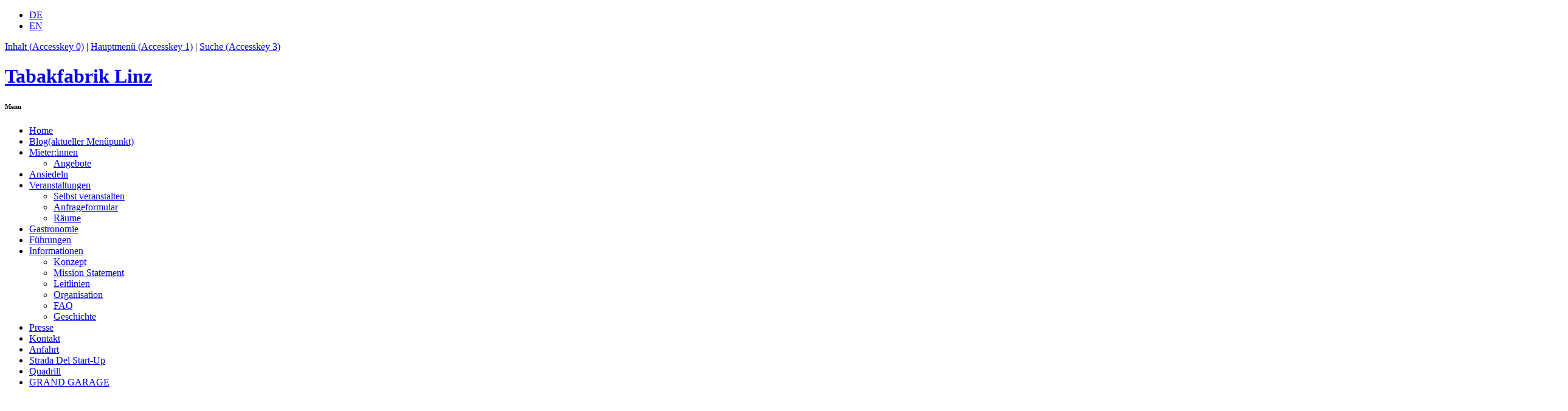

--- FILE ---
content_type: text/html; charset=UTF-8
request_url: https://tabakfabrik-linz.at/2021/04/vielseitiger-drehort-tabakfabrik-wird-nun-auch-zum-kommissariat-fuer-soko-linz/
body_size: 13986
content:
<!DOCTYPE html>
<html lang="de-DE" xmlns:og="http://ogp.me/ns#" xmlns:fb="http://ogp.me/ns/fb#">
<head>
<meta charset="UTF-8">
<meta name="viewport" content="width=device-width, initial-scale=1.0, maximum-scale=1.0, user-scalable=no" />

<title>Tabakfabrik Linz | Vielseitiger Drehort Tabakfabrik wird nun auch zum Kommissariat für Soko Linz</title>
<link rel="profile" href="https://gmpg.org/xfn/11">
<link rel="pingback" href="https://tabakfabrik-linz.at/xmlrpc.php">

<script type="text/javascript">if((window.devicePixelRatio===undefined?1:window.devicePixelRatio)>1) document.cookie='HTTP_IS_RETINA=1;path=/';</script>
<meta name='robots' content='max-image-preview:large' />
	<style>img:is([sizes="auto" i], [sizes^="auto," i]) { contain-intrinsic-size: 3000px 1500px }</style>
	<link rel="alternate" hreflang="de-de" href="https://tabakfabrik-linz.at/2021/04/vielseitiger-drehort-tabakfabrik-wird-nun-auch-zum-kommissariat-fuer-soko-linz/" />
<link rel="alternate" hreflang="x-default" href="https://tabakfabrik-linz.at/2021/04/vielseitiger-drehort-tabakfabrik-wird-nun-auch-zum-kommissariat-fuer-soko-linz/" />
<link rel='dns-prefetch' href='//ajax.googleapis.com' />
<link rel='dns-prefetch' href='//cdnjs.cloudflare.com' />
<link rel="alternate" type="application/rss+xml" title="Tabakfabrik Linz &raquo; Feed" href="https://tabakfabrik-linz.at/feed/" />
<link rel="alternate" type="application/rss+xml" title="Tabakfabrik Linz &raquo; Events Feed" href="https://tabakfabrik-linz.at/events/feed" />
<script type="text/javascript">
/* <![CDATA[ */
window._wpemojiSettings = {"baseUrl":"https:\/\/s.w.org\/images\/core\/emoji\/16.0.1\/72x72\/","ext":".png","svgUrl":"https:\/\/s.w.org\/images\/core\/emoji\/16.0.1\/svg\/","svgExt":".svg","source":{"concatemoji":"https:\/\/tabakfabrik-linz.at\/wp-includes\/js\/wp-emoji-release.min.js?ver=6.8.3"}};
/*! This file is auto-generated */
!function(s,n){var o,i,e;function c(e){try{var t={supportTests:e,timestamp:(new Date).valueOf()};sessionStorage.setItem(o,JSON.stringify(t))}catch(e){}}function p(e,t,n){e.clearRect(0,0,e.canvas.width,e.canvas.height),e.fillText(t,0,0);var t=new Uint32Array(e.getImageData(0,0,e.canvas.width,e.canvas.height).data),a=(e.clearRect(0,0,e.canvas.width,e.canvas.height),e.fillText(n,0,0),new Uint32Array(e.getImageData(0,0,e.canvas.width,e.canvas.height).data));return t.every(function(e,t){return e===a[t]})}function u(e,t){e.clearRect(0,0,e.canvas.width,e.canvas.height),e.fillText(t,0,0);for(var n=e.getImageData(16,16,1,1),a=0;a<n.data.length;a++)if(0!==n.data[a])return!1;return!0}function f(e,t,n,a){switch(t){case"flag":return n(e,"\ud83c\udff3\ufe0f\u200d\u26a7\ufe0f","\ud83c\udff3\ufe0f\u200b\u26a7\ufe0f")?!1:!n(e,"\ud83c\udde8\ud83c\uddf6","\ud83c\udde8\u200b\ud83c\uddf6")&&!n(e,"\ud83c\udff4\udb40\udc67\udb40\udc62\udb40\udc65\udb40\udc6e\udb40\udc67\udb40\udc7f","\ud83c\udff4\u200b\udb40\udc67\u200b\udb40\udc62\u200b\udb40\udc65\u200b\udb40\udc6e\u200b\udb40\udc67\u200b\udb40\udc7f");case"emoji":return!a(e,"\ud83e\udedf")}return!1}function g(e,t,n,a){var r="undefined"!=typeof WorkerGlobalScope&&self instanceof WorkerGlobalScope?new OffscreenCanvas(300,150):s.createElement("canvas"),o=r.getContext("2d",{willReadFrequently:!0}),i=(o.textBaseline="top",o.font="600 32px Arial",{});return e.forEach(function(e){i[e]=t(o,e,n,a)}),i}function t(e){var t=s.createElement("script");t.src=e,t.defer=!0,s.head.appendChild(t)}"undefined"!=typeof Promise&&(o="wpEmojiSettingsSupports",i=["flag","emoji"],n.supports={everything:!0,everythingExceptFlag:!0},e=new Promise(function(e){s.addEventListener("DOMContentLoaded",e,{once:!0})}),new Promise(function(t){var n=function(){try{var e=JSON.parse(sessionStorage.getItem(o));if("object"==typeof e&&"number"==typeof e.timestamp&&(new Date).valueOf()<e.timestamp+604800&&"object"==typeof e.supportTests)return e.supportTests}catch(e){}return null}();if(!n){if("undefined"!=typeof Worker&&"undefined"!=typeof OffscreenCanvas&&"undefined"!=typeof URL&&URL.createObjectURL&&"undefined"!=typeof Blob)try{var e="postMessage("+g.toString()+"("+[JSON.stringify(i),f.toString(),p.toString(),u.toString()].join(",")+"));",a=new Blob([e],{type:"text/javascript"}),r=new Worker(URL.createObjectURL(a),{name:"wpTestEmojiSupports"});return void(r.onmessage=function(e){c(n=e.data),r.terminate(),t(n)})}catch(e){}c(n=g(i,f,p,u))}t(n)}).then(function(e){for(var t in e)n.supports[t]=e[t],n.supports.everything=n.supports.everything&&n.supports[t],"flag"!==t&&(n.supports.everythingExceptFlag=n.supports.everythingExceptFlag&&n.supports[t]);n.supports.everythingExceptFlag=n.supports.everythingExceptFlag&&!n.supports.flag,n.DOMReady=!1,n.readyCallback=function(){n.DOMReady=!0}}).then(function(){return e}).then(function(){var e;n.supports.everything||(n.readyCallback(),(e=n.source||{}).concatemoji?t(e.concatemoji):e.wpemoji&&e.twemoji&&(t(e.twemoji),t(e.wpemoji)))}))}((window,document),window._wpemojiSettings);
/* ]]> */
</script>
<style id='wp-emoji-styles-inline-css' type='text/css'>

	img.wp-smiley, img.emoji {
		display: inline !important;
		border: none !important;
		box-shadow: none !important;
		height: 1em !important;
		width: 1em !important;
		margin: 0 0.07em !important;
		vertical-align: -0.1em !important;
		background: none !important;
		padding: 0 !important;
	}
</style>
<link rel="stylesheet" href="https://tabakfabrik-linz.at/wp-content/cache/minify/1/a5ff7.css" media="all" />

<style id='classic-theme-styles-inline-css' type='text/css'>
/*! This file is auto-generated */
.wp-block-button__link{color:#fff;background-color:#32373c;border-radius:9999px;box-shadow:none;text-decoration:none;padding:calc(.667em + 2px) calc(1.333em + 2px);font-size:1.125em}.wp-block-file__button{background:#32373c;color:#fff;text-decoration:none}
</style>
<style id='global-styles-inline-css' type='text/css'>
:root{--wp--preset--aspect-ratio--square: 1;--wp--preset--aspect-ratio--4-3: 4/3;--wp--preset--aspect-ratio--3-4: 3/4;--wp--preset--aspect-ratio--3-2: 3/2;--wp--preset--aspect-ratio--2-3: 2/3;--wp--preset--aspect-ratio--16-9: 16/9;--wp--preset--aspect-ratio--9-16: 9/16;--wp--preset--color--black: #000000;--wp--preset--color--cyan-bluish-gray: #abb8c3;--wp--preset--color--white: #ffffff;--wp--preset--color--pale-pink: #f78da7;--wp--preset--color--vivid-red: #cf2e2e;--wp--preset--color--luminous-vivid-orange: #ff6900;--wp--preset--color--luminous-vivid-amber: #fcb900;--wp--preset--color--light-green-cyan: #7bdcb5;--wp--preset--color--vivid-green-cyan: #00d084;--wp--preset--color--pale-cyan-blue: #8ed1fc;--wp--preset--color--vivid-cyan-blue: #0693e3;--wp--preset--color--vivid-purple: #9b51e0;--wp--preset--gradient--vivid-cyan-blue-to-vivid-purple: linear-gradient(135deg,rgba(6,147,227,1) 0%,rgb(155,81,224) 100%);--wp--preset--gradient--light-green-cyan-to-vivid-green-cyan: linear-gradient(135deg,rgb(122,220,180) 0%,rgb(0,208,130) 100%);--wp--preset--gradient--luminous-vivid-amber-to-luminous-vivid-orange: linear-gradient(135deg,rgba(252,185,0,1) 0%,rgba(255,105,0,1) 100%);--wp--preset--gradient--luminous-vivid-orange-to-vivid-red: linear-gradient(135deg,rgba(255,105,0,1) 0%,rgb(207,46,46) 100%);--wp--preset--gradient--very-light-gray-to-cyan-bluish-gray: linear-gradient(135deg,rgb(238,238,238) 0%,rgb(169,184,195) 100%);--wp--preset--gradient--cool-to-warm-spectrum: linear-gradient(135deg,rgb(74,234,220) 0%,rgb(151,120,209) 20%,rgb(207,42,186) 40%,rgb(238,44,130) 60%,rgb(251,105,98) 80%,rgb(254,248,76) 100%);--wp--preset--gradient--blush-light-purple: linear-gradient(135deg,rgb(255,206,236) 0%,rgb(152,150,240) 100%);--wp--preset--gradient--blush-bordeaux: linear-gradient(135deg,rgb(254,205,165) 0%,rgb(254,45,45) 50%,rgb(107,0,62) 100%);--wp--preset--gradient--luminous-dusk: linear-gradient(135deg,rgb(255,203,112) 0%,rgb(199,81,192) 50%,rgb(65,88,208) 100%);--wp--preset--gradient--pale-ocean: linear-gradient(135deg,rgb(255,245,203) 0%,rgb(182,227,212) 50%,rgb(51,167,181) 100%);--wp--preset--gradient--electric-grass: linear-gradient(135deg,rgb(202,248,128) 0%,rgb(113,206,126) 100%);--wp--preset--gradient--midnight: linear-gradient(135deg,rgb(2,3,129) 0%,rgb(40,116,252) 100%);--wp--preset--font-size--small: 13px;--wp--preset--font-size--medium: 20px;--wp--preset--font-size--large: 36px;--wp--preset--font-size--x-large: 42px;--wp--preset--spacing--20: 0.44rem;--wp--preset--spacing--30: 0.67rem;--wp--preset--spacing--40: 1rem;--wp--preset--spacing--50: 1.5rem;--wp--preset--spacing--60: 2.25rem;--wp--preset--spacing--70: 3.38rem;--wp--preset--spacing--80: 5.06rem;--wp--preset--shadow--natural: 6px 6px 9px rgba(0, 0, 0, 0.2);--wp--preset--shadow--deep: 12px 12px 50px rgba(0, 0, 0, 0.4);--wp--preset--shadow--sharp: 6px 6px 0px rgba(0, 0, 0, 0.2);--wp--preset--shadow--outlined: 6px 6px 0px -3px rgba(255, 255, 255, 1), 6px 6px rgba(0, 0, 0, 1);--wp--preset--shadow--crisp: 6px 6px 0px rgba(0, 0, 0, 1);}:where(.is-layout-flex){gap: 0.5em;}:where(.is-layout-grid){gap: 0.5em;}body .is-layout-flex{display: flex;}.is-layout-flex{flex-wrap: wrap;align-items: center;}.is-layout-flex > :is(*, div){margin: 0;}body .is-layout-grid{display: grid;}.is-layout-grid > :is(*, div){margin: 0;}:where(.wp-block-columns.is-layout-flex){gap: 2em;}:where(.wp-block-columns.is-layout-grid){gap: 2em;}:where(.wp-block-post-template.is-layout-flex){gap: 1.25em;}:where(.wp-block-post-template.is-layout-grid){gap: 1.25em;}.has-black-color{color: var(--wp--preset--color--black) !important;}.has-cyan-bluish-gray-color{color: var(--wp--preset--color--cyan-bluish-gray) !important;}.has-white-color{color: var(--wp--preset--color--white) !important;}.has-pale-pink-color{color: var(--wp--preset--color--pale-pink) !important;}.has-vivid-red-color{color: var(--wp--preset--color--vivid-red) !important;}.has-luminous-vivid-orange-color{color: var(--wp--preset--color--luminous-vivid-orange) !important;}.has-luminous-vivid-amber-color{color: var(--wp--preset--color--luminous-vivid-amber) !important;}.has-light-green-cyan-color{color: var(--wp--preset--color--light-green-cyan) !important;}.has-vivid-green-cyan-color{color: var(--wp--preset--color--vivid-green-cyan) !important;}.has-pale-cyan-blue-color{color: var(--wp--preset--color--pale-cyan-blue) !important;}.has-vivid-cyan-blue-color{color: var(--wp--preset--color--vivid-cyan-blue) !important;}.has-vivid-purple-color{color: var(--wp--preset--color--vivid-purple) !important;}.has-black-background-color{background-color: var(--wp--preset--color--black) !important;}.has-cyan-bluish-gray-background-color{background-color: var(--wp--preset--color--cyan-bluish-gray) !important;}.has-white-background-color{background-color: var(--wp--preset--color--white) !important;}.has-pale-pink-background-color{background-color: var(--wp--preset--color--pale-pink) !important;}.has-vivid-red-background-color{background-color: var(--wp--preset--color--vivid-red) !important;}.has-luminous-vivid-orange-background-color{background-color: var(--wp--preset--color--luminous-vivid-orange) !important;}.has-luminous-vivid-amber-background-color{background-color: var(--wp--preset--color--luminous-vivid-amber) !important;}.has-light-green-cyan-background-color{background-color: var(--wp--preset--color--light-green-cyan) !important;}.has-vivid-green-cyan-background-color{background-color: var(--wp--preset--color--vivid-green-cyan) !important;}.has-pale-cyan-blue-background-color{background-color: var(--wp--preset--color--pale-cyan-blue) !important;}.has-vivid-cyan-blue-background-color{background-color: var(--wp--preset--color--vivid-cyan-blue) !important;}.has-vivid-purple-background-color{background-color: var(--wp--preset--color--vivid-purple) !important;}.has-black-border-color{border-color: var(--wp--preset--color--black) !important;}.has-cyan-bluish-gray-border-color{border-color: var(--wp--preset--color--cyan-bluish-gray) !important;}.has-white-border-color{border-color: var(--wp--preset--color--white) !important;}.has-pale-pink-border-color{border-color: var(--wp--preset--color--pale-pink) !important;}.has-vivid-red-border-color{border-color: var(--wp--preset--color--vivid-red) !important;}.has-luminous-vivid-orange-border-color{border-color: var(--wp--preset--color--luminous-vivid-orange) !important;}.has-luminous-vivid-amber-border-color{border-color: var(--wp--preset--color--luminous-vivid-amber) !important;}.has-light-green-cyan-border-color{border-color: var(--wp--preset--color--light-green-cyan) !important;}.has-vivid-green-cyan-border-color{border-color: var(--wp--preset--color--vivid-green-cyan) !important;}.has-pale-cyan-blue-border-color{border-color: var(--wp--preset--color--pale-cyan-blue) !important;}.has-vivid-cyan-blue-border-color{border-color: var(--wp--preset--color--vivid-cyan-blue) !important;}.has-vivid-purple-border-color{border-color: var(--wp--preset--color--vivid-purple) !important;}.has-vivid-cyan-blue-to-vivid-purple-gradient-background{background: var(--wp--preset--gradient--vivid-cyan-blue-to-vivid-purple) !important;}.has-light-green-cyan-to-vivid-green-cyan-gradient-background{background: var(--wp--preset--gradient--light-green-cyan-to-vivid-green-cyan) !important;}.has-luminous-vivid-amber-to-luminous-vivid-orange-gradient-background{background: var(--wp--preset--gradient--luminous-vivid-amber-to-luminous-vivid-orange) !important;}.has-luminous-vivid-orange-to-vivid-red-gradient-background{background: var(--wp--preset--gradient--luminous-vivid-orange-to-vivid-red) !important;}.has-very-light-gray-to-cyan-bluish-gray-gradient-background{background: var(--wp--preset--gradient--very-light-gray-to-cyan-bluish-gray) !important;}.has-cool-to-warm-spectrum-gradient-background{background: var(--wp--preset--gradient--cool-to-warm-spectrum) !important;}.has-blush-light-purple-gradient-background{background: var(--wp--preset--gradient--blush-light-purple) !important;}.has-blush-bordeaux-gradient-background{background: var(--wp--preset--gradient--blush-bordeaux) !important;}.has-luminous-dusk-gradient-background{background: var(--wp--preset--gradient--luminous-dusk) !important;}.has-pale-ocean-gradient-background{background: var(--wp--preset--gradient--pale-ocean) !important;}.has-electric-grass-gradient-background{background: var(--wp--preset--gradient--electric-grass) !important;}.has-midnight-gradient-background{background: var(--wp--preset--gradient--midnight) !important;}.has-small-font-size{font-size: var(--wp--preset--font-size--small) !important;}.has-medium-font-size{font-size: var(--wp--preset--font-size--medium) !important;}.has-large-font-size{font-size: var(--wp--preset--font-size--large) !important;}.has-x-large-font-size{font-size: var(--wp--preset--font-size--x-large) !important;}
:where(.wp-block-post-template.is-layout-flex){gap: 1.25em;}:where(.wp-block-post-template.is-layout-grid){gap: 1.25em;}
:where(.wp-block-columns.is-layout-flex){gap: 2em;}:where(.wp-block-columns.is-layout-grid){gap: 2em;}
:root :where(.wp-block-pullquote){font-size: 1.5em;line-height: 1.6;}
</style>
<link rel="stylesheet" href="https://tabakfabrik-linz.at/wp-content/cache/minify/1/9f763.css" media="all" />


<style id='wpml-legacy-horizontal-list-0-inline-css' type='text/css'>
.wpml-ls-statics-shortcode_actions, .wpml-ls-statics-shortcode_actions .wpml-ls-sub-menu, .wpml-ls-statics-shortcode_actions a {border-color:#cdcdcd;}.wpml-ls-statics-shortcode_actions a, .wpml-ls-statics-shortcode_actions .wpml-ls-sub-menu a, .wpml-ls-statics-shortcode_actions .wpml-ls-sub-menu a:link, .wpml-ls-statics-shortcode_actions li:not(.wpml-ls-current-language) .wpml-ls-link, .wpml-ls-statics-shortcode_actions li:not(.wpml-ls-current-language) .wpml-ls-link:link {color:#444444;background-color:#ffffff;}.wpml-ls-statics-shortcode_actions .wpml-ls-sub-menu a:hover,.wpml-ls-statics-shortcode_actions .wpml-ls-sub-menu a:focus, .wpml-ls-statics-shortcode_actions .wpml-ls-sub-menu a:link:hover, .wpml-ls-statics-shortcode_actions .wpml-ls-sub-menu a:link:focus {color:#000000;background-color:#eeeeee;}.wpml-ls-statics-shortcode_actions .wpml-ls-current-language > a {color:#444444;background-color:#ffffff;}.wpml-ls-statics-shortcode_actions .wpml-ls-current-language:hover>a, .wpml-ls-statics-shortcode_actions .wpml-ls-current-language>a:focus {color:#000000;background-color:#eeeeee;}
</style>
<link rel="stylesheet" href="https://tabakfabrik-linz.at/wp-content/cache/minify/1/460df.css" media="all" />




<script src="https://tabakfabrik-linz.at/wp-content/cache/minify/1/c5f02.js"></script>

<script type="text/javascript" src="//ajax.googleapis.com/ajax/libs/jquery/1.11.0/jquery.min.js?ver=20120206" id="tfl-jquery-js"></script>
<script src="https://tabakfabrik-linz.at/wp-content/cache/minify/1/c1dec.js"></script>

<script type="text/javascript" src="//cdnjs.cloudflare.com/ajax/libs/html5shiv/r29/html5.min.js?ver=20120206" id="tfl-iejsfix-js"></script>
<link rel="https://api.w.org/" href="https://tabakfabrik-linz.at/wp-json/" /><link rel="alternate" title="JSON" type="application/json" href="https://tabakfabrik-linz.at/wp-json/wp/v2/posts/24703" /><link rel="EditURI" type="application/rsd+xml" title="RSD" href="https://tabakfabrik-linz.at/xmlrpc.php?rsd" />
<meta name="generator" content="WordPress 6.8.3" />
<link rel="canonical" href="https://tabakfabrik-linz.at/2021/04/vielseitiger-drehort-tabakfabrik-wird-nun-auch-zum-kommissariat-fuer-soko-linz/" />
<link rel='shortlink' href='https://tabakfabrik-linz.at/?p=24703' />
<link rel="alternate" title="oEmbed (JSON)" type="application/json+oembed" href="https://tabakfabrik-linz.at/wp-json/oembed/1.0/embed?url=https%3A%2F%2Ftabakfabrik-linz.at%2F2021%2F04%2Fvielseitiger-drehort-tabakfabrik-wird-nun-auch-zum-kommissariat-fuer-soko-linz%2F" />
<link rel="alternate" title="oEmbed (XML)" type="text/xml+oembed" href="https://tabakfabrik-linz.at/wp-json/oembed/1.0/embed?url=https%3A%2F%2Ftabakfabrik-linz.at%2F2021%2F04%2Fvielseitiger-drehort-tabakfabrik-wird-nun-auch-zum-kommissariat-fuer-soko-linz%2F&#038;format=xml" />
<meta name="generator" content="WPML ver:4.8.6 stt:1,3;" />
<link rel="icon" href="https://tabakfabrik-linz.at/wp-content/uploads/2024/05/cropped-tfl-favicon-2024-1-32x32.png" sizes="32x32" />
<link rel="icon" href="https://tabakfabrik-linz.at/wp-content/uploads/2024/05/cropped-tfl-favicon-2024-1-192x192.png" sizes="192x192" />
<link rel="apple-touch-icon" href="https://tabakfabrik-linz.at/wp-content/uploads/2024/05/cropped-tfl-favicon-2024-1-180x180.png" />
<meta name="msapplication-TileImage" content="https://tabakfabrik-linz.at/wp-content/uploads/2024/05/cropped-tfl-favicon-2024-1-270x270.png" />
		<style type="text/css" id="wp-custom-css">
			@media (min-width: 900px) {
	.menu-item-language {
		display: none !important;
	}
}

.grecaptcha-badge { visibility: hidden; }

.ri-linkedin-fill {
  display: inline-block;
  width: 1.1em;
  height: 1.1em;
	margin-top: .45em;
  --svg: url("data:image/svg+xml,%3Csvg xmlns='http://www.w3.org/2000/svg' viewBox='0 0 24 24'%3E%3Cpath fill='%23000' d='M6.94 5a2 2 0 1 1-4-.002a2 2 0 0 1 4 .002M7 8.48H3V21h4zm6.32 0H9.34V21h3.94v-6.57c0-3.66 4.77-4 4.77 0V21H22v-7.93c0-6.17-7.06-5.94-8.72-2.91z'/%3E%3C/svg%3E");
  background-color: currentColor;
  -webkit-mask-image: var(--svg);
  mask-image: var(--svg);
  -webkit-mask-repeat: no-repeat;
  mask-repeat: no-repeat;
  -webkit-mask-size: 100% 100%;
  mask-size: 100% 100%;
}		</style>
		
    <!-- START - Open Graph and Twitter Card Tags 3.3.8 -->
     <!-- Facebook Open Graph -->
      <meta property="og:locale" content="de_DE"/>
      <meta property="og:site_name" content="Tabakfabrik Linz"/>
      <meta property="og:title" content="Vielseitiger Drehort Tabakfabrik wird nun auch zum Kommissariat für Soko Linz"/>
      <meta property="og:url" content="https://tabakfabrik-linz.at/2021/04/vielseitiger-drehort-tabakfabrik-wird-nun-auch-zum-kommissariat-fuer-soko-linz/"/>
      <meta property="og:type" content="article"/>
      <meta property="og:description" content="Als vielseitiger Drehort von Filmen und Musikvideos genauso wie als Schauplatz von Dokumentationen, Portraits und Werbefilmen hat sich die Tabakfabrik Linz in den vergangenen zehn Jahren einen ausgezeichneten Ruf erworben.
„Dass die Tabakfabrik Standort für die ORF/ZDF-Produktion Soko Linz wurde, i"/>
      <meta property="og:image" content="https://tabakfabrik-linz.at/wp-content/uploads/2021/04/orf_Tabakfabrik_20210422154346-scaled.jpg"/>
      <meta property="og:image:url" content="https://tabakfabrik-linz.at/wp-content/uploads/2021/04/orf_Tabakfabrik_20210422154346-scaled.jpg"/>
      <meta property="og:image:secure_url" content="https://tabakfabrik-linz.at/wp-content/uploads/2021/04/orf_Tabakfabrik_20210422154346-scaled.jpg"/>
      <meta property="article:published_time" content="2021-04-22T15:58:09+02:00"/>
      <meta property="article:modified_time" content="2021-04-26T09:03:20+02:00" />
      <meta property="og:updated_time" content="2021-04-26T09:03:20+02:00" />
      <meta property="article:section" content="Allgemein"/>
      <meta property="article:section" content="Drehort Tabakfabrik"/>
      <meta property="article:section" content="Willkommen"/>
      <meta property="article:publisher" content="https://www.facebook.com/tabakfabriklinz"/>
     <!-- Google+ / Schema.org -->
     <!-- Twitter Cards -->
      <meta name="twitter:card" content="summary_large_image"/>
      <meta name="twitter:site" content="@tabakfabriklinz"/>
     <!-- SEO -->
     <!-- Misc. tags -->
     <!-- is_singular -->
    <!-- END - Open Graph and Twitter Card Tags 3.3.8 -->
        
    	
	<script type="text/javascript">
		var _iub = _iub || [];
		_iub.csConfiguration = {"lang":"de","siteId":1300572,"floatingPreferencesButtonDisplay":false,"cookiePolicyId":38746569, "banner":{ "slideDown":false,"acceptButtonDisplay":true,"customizeButtonDisplay":true,"position":"float-bottom-right","acceptButtonColor":"#0092a7","acceptButtonCaptionColor":"white","customizeButtonColor":"#212121","customizeButtonCaptionColor":"white","rejectButtonColor":"#0092a7","rejectButtonCaptionColor":"white","textColor":"white","backgroundColor":"#000001","rejectButtonDisplay":true }};
		</script>
		<script type="text/javascript" src="//cdn.iubenda.com/cs/iubenda_cs.js" charset="UTF-8" async></script>
	
	</head>

<body class="wp-singular post-template-default single single-post postid-24703 single-format-standard wp-theme-tfl group-blog">
<div id="page" class="hfeed site">
	<div class="language-sidebar">
		<aside id="icl_lang_sel_widget-2" class="widget widget_icl_lang_sel_widget">
<div class="lang_sel_list_horizontal wpml-ls-sidebars-language_widgets wpml-ls wpml-ls-legacy-list-horizontal" id="lang_sel_list">
	<ul role="menu"><li class="icl-de wpml-ls-slot-language_widgets wpml-ls-item wpml-ls-item-de wpml-ls-current-language wpml-ls-first-item wpml-ls-item-legacy-list-horizontal" role="none">
				<a href="https://tabakfabrik-linz.at/2021/04/vielseitiger-drehort-tabakfabrik-wird-nun-auch-zum-kommissariat-fuer-soko-linz/" class="wpml-ls-link" role="menuitem" >
                    <span class="wpml-ls-native icl_lang_sel_native" role="menuitem">DE</span></a>
			</li><li class="icl-en wpml-ls-slot-language_widgets wpml-ls-item wpml-ls-item-en wpml-ls-last-item wpml-ls-item-legacy-list-horizontal" role="none">
				<a href="https://tabakfabrik-linz.at/en/" class="wpml-ls-link" role="menuitem"  aria-label="Zu EN wechseln" title="Zu EN wechseln" >
                    <span class="wpml-ls-native icl_lang_sel_native" lang="en">EN</span></a>
			</li></ul>
</div>
</aside>	</div>
	
	<div class="accessibility-header">
		<a href="#content" accesskey="0">Inhalt (<span lang="en" xml:lang="en">Accesskey</span> 0)</a> |
		<a href="#menu-hauptmenue" accesskey="1">Hauptmenü (<span lang="en" xml:lang="en">Accesskey</span> 1)</a> |
		<a href="#search-3" accesskey="3">Suche (<span lang="en" xml:lang="en">Accesskey</span> 3)</a>
	</div>

	<header id="masthead" class="site-header" role="banner">
		<div class="site-branding">
			<h1 class="site-title"><a href="https://tabakfabrik-linz.at/" rel="home"><span class="screen-reader-text">Tabakfabrik Linz</span></a></h1>
		</div>

		<nav id="site-navigation" class="main-navigation" role="navigation">
			<h6 class="menu-toggle">Menu</h6>

			<div class="menu-hauptmenue-container"><ul id="menu-hauptmenue" class="menu"><li id="menu-item-1661" class="menu-item menu-item-type-post_type menu-item-object-page menu-item-home menu-item-1661"><a href="https://tabakfabrik-linz.at/">Home</a></li>
<li id="menu-item-3199" class="menu-item menu-item-type-post_type menu-item-object-page menu-item-3199 current-menu-item"><a href="https://tabakfabrik-linz.at/blog/">Blog<span class="screen-reader-text">(aktueller Menüpunkt)</span></a></li>
<li id="menu-item-1696" class="menu-item menu-item-type-custom menu-item-object-custom menu-item-has-children menu-item-1696"><a href="/mieterinnen">Mieter:innen</a>
<ul class="sub-menu">
	<li id="menu-item-10953" class="menu-item menu-item-type-custom menu-item-object-custom menu-item-10953"><a href="/angebote">Angebote</a></li>
</ul>
</li>
<li id="menu-item-39" class="menu-item menu-item-type-post_type menu-item-object-page menu-item-39"><a href="https://tabakfabrik-linz.at/ansiedeln/">Ansiedeln</a></li>
<li id="menu-item-2087" class="menu-item menu-item-type-custom menu-item-object-custom menu-item-has-children menu-item-2087"><a href="/events">Veranstaltungen</a>
<ul class="sub-menu">
	<li id="menu-item-1667" class="menu-item menu-item-type-post_type menu-item-object-page menu-item-1667"><a href="https://tabakfabrik-linz.at/veranstalten/">Selbst veranstalten</a></li>
	<li id="menu-item-4099" class="menu-item menu-item-type-post_type menu-item-object-page menu-item-4099"><a href="https://tabakfabrik-linz.at/veranstalten/anfrage/">Anfrageformular</a></li>
	<li id="menu-item-45" class="menu-item menu-item-type-post_type menu-item-object-page menu-item-45"><a href="https://tabakfabrik-linz.at/veranstalten/raeume/">Räume</a></li>
</ul>
</li>
<li id="menu-item-29644" class="menu-item menu-item-type-post_type menu-item-object-page menu-item-29644"><a href="https://tabakfabrik-linz.at/gastronomie/">Gastronomie</a></li>
<li id="menu-item-30297" class="menu-item menu-item-type-post_type menu-item-object-page menu-item-30297"><a href="https://tabakfabrik-linz.at/fuehrungen/">Führungen</a></li>
<li id="menu-item-2271" class="menu-item menu-item-type-post_type menu-item-object-page menu-item-has-children menu-item-2271"><a href="https://tabakfabrik-linz.at/informationen/">Informationen</a>
<ul class="sub-menu">
	<li id="menu-item-1668" class="menu-item menu-item-type-post_type menu-item-object-page menu-item-1668"><a href="https://tabakfabrik-linz.at/konzept/">Konzept</a></li>
	<li id="menu-item-52" class="menu-item menu-item-type-post_type menu-item-object-page menu-item-52"><a href="https://tabakfabrik-linz.at/konzept/missionstatement/">Mission Statement</a></li>
	<li id="menu-item-51" class="menu-item menu-item-type-post_type menu-item-object-page menu-item-51"><a href="https://tabakfabrik-linz.at/konzept/leitlinien/">Leitlinien</a></li>
	<li id="menu-item-50" class="menu-item menu-item-type-post_type menu-item-object-page menu-item-50"><a href="https://tabakfabrik-linz.at/informationen/organisation/">Organisation</a></li>
	<li id="menu-item-2441" class="menu-item menu-item-type-post_type menu-item-object-page menu-item-2441"><a href="https://tabakfabrik-linz.at/konzept/faq/">FAQ</a></li>
	<li id="menu-item-32473" class="menu-item menu-item-type-post_type menu-item-object-page menu-item-32473"><a href="https://tabakfabrik-linz.at/geschichte/">Geschichte</a></li>
</ul>
</li>
<li id="menu-item-16775" class="menu-item menu-item-type-custom menu-item-object-custom menu-item-16775"><a href="/presse">Presse</a></li>
<li id="menu-item-38" class="menu-item menu-item-type-post_type menu-item-object-page menu-item-38"><a href="https://tabakfabrik-linz.at/kontakt/">Kontakt</a></li>
<li id="menu-item-1554" class="menu-item menu-item-type-post_type menu-item-object-page menu-item-1554"><a href="https://tabakfabrik-linz.at/anfahrt/">Anfahrt</a></li>
<li id="menu-item-19050" class="menu-item menu-item-type-custom menu-item-object-custom menu-item-19050"><a target="_blank" href="https://strada-del-startup.at/">Strada Del Start-Up</a></li>
<li id="menu-item-15553" class="menu-item menu-item-type-custom menu-item-object-custom menu-item-15553"><a target="_blank" href="https://www.quadrill.at/">Quadrill</a></li>
<li id="menu-item-32579" class="menu-item menu-item-type-custom menu-item-object-custom menu-item-32579"><a target="_blank" href="https://grandgarage.eu/">GRAND GARAGE</a></li>
<li id="menu-item-wpml-ls-100-en" class="menu-item-language menu-item wpml-ls-slot-100 wpml-ls-item wpml-ls-item-en wpml-ls-menu-item wpml-ls-first-item wpml-ls-last-item menu-item-type-wpml_ls_menu_item menu-item-object-wpml_ls_menu_item menu-item-wpml-ls-100-en"><a href="https://tabakfabrik-linz.at/en/" title="Zu EN wechseln" aria-label="Zu EN wechseln" role="menuitem"><span class="wpml-ls-native" lang="en">EN</span></a></li>
</ul></div>		</nav><!-- #site-navigation -->
		
			</header><!-- #masthead -->
	
		 <div class="respHeader">
		<div class="menuToggle">
			<svg version="1.1" id="Ebene_1" xmlns="https://www.w3.org/2000/svg" xmlns:xlink="https://www.w3.org/1999/xlink" x="0px" y="0px" viewBox="0 0 133 76" enable-background="new 0 0 133 76" xml:space="preserve">
			<rect fill="#FFFFFF" width="133" height="14"/>
			<rect y="31" fill="#FFFFFF" width="133" height="14"/>
			<rect y="62" fill="#FFFFFF" width="133" height="14"/>
			</svg>
		</div>
		<a href="https://tabakfabrik-linz.at/">
			<svg xmlns="http://www.w3.org/2000/svg" viewBox="0 0 1190.55 438">
			  <path d="M200.44,4.89v48.43h-52.46v153.36H60.06V53.32H7.59V4.89h192.85,0Z" style="fill: #fff; stroke-width: 0px;"/>
			  <path d="M357.27,4.89c9.51,0,12.1,2.3,14.7,10.67l60.53,191.12h-91.67l-8.94-32h-68.32l-10.67,32h-59.38L264.44,4.89h92.83,0ZM277.71,131.43h41.8l-16.15-57.08c-.57-2.02-.86-2.3-3.46-2.3s-2.88.28-3.46,2.3l-18.73,57.08h0Z" style="fill: #fff; stroke-width: 0px;"/>
			  <path d="M624.75,4.89c10.96,0,18.45,2.59,23.92,8.07,8.36,8.36,12.97,23.07,12.97,41.22,0,19.6-3.75,32.57-11.53,40.36-4.04,4.04-10.09,6.92-17.3,8.07v2.6c8.94,1.73,14.99,4.32,19.31,8.65,7.49,7.49,10.96,19.89,10.96,38.92,0,21.04-4.62,36.03-14.13,45.55-5.48,5.48-13.55,8.36-24.21,8.36h-168.35V4.89h168.35ZM541.44,161.99h25.94c3.46,0,5.48-.57,6.92-2.02,2.59-2.59,3.46-7.49,3.46-17.3s-.86-14.7-3.46-17.3c-1.44-1.44-3.46-2.02-6.92-2.02h-25.94v38.63ZM541.44,84.16h24.79c3.75,0,5.77-.57,7.21-2.02,2.02-2.02,2.88-6.92,2.88-15.28s-.86-13.26-2.88-15.28c-1.44-1.44-3.46-2.02-7.21-2.02h-24.79v34.59h0Z" style="fill: #fff; stroke-width: 0px;"/>
			  <path d="M838.62,4.89c9.51,0,12.1,2.3,14.7,10.67l60.53,191.12h-91.67l-8.94-32h-68.32l-10.67,32h-59.38L745.79,4.89h92.83ZM759.06,131.43h41.8l-16.15-57.08c-.57-2.02-.86-2.3-3.46-2.3s-2.88.28-3.46,2.3l-18.73,57.08h0Z" style="fill: #fff; stroke-width: 0px;"/>
			  <path d="M1025.68,77.82l60.54-72.93h77.25l-57.08,67.45,56.5,134.33h-95.13l-29.98-77.25-12.1,14.41v62.84h-87.92V4.89h87.92v72.93h0Z" style="fill: #fff; stroke-width: 0px;"/>
			  <path d="M178.5,249.95v43.96h-71.69v33.49h70.91v40.82h-70.91v64.89H27v-183.17h151.5Z" style="fill: #fff; stroke-width: 0px;"/>
			  <path d="M331.45,249.95c8.64,0,10.99,2.09,13.35,9.68l54.95,173.48h-83.21l-8.11-29.04h-62.01l-9.68,29.04h-53.91l64.37-183.17h84.25ZM259.24,364.82h37.94l-14.65-51.81c-.52-1.83-.78-2.09-3.14-2.09s-2.62.26-3.14,2.09l-17.01,51.81h0Z" style="fill: #fff; stroke-width: 0px;"/>
			  <path d="M579.16,249.95c9.94,0,16.75,2.36,21.72,7.33,7.58,7.59,11.77,20.94,11.77,37.42,0,17.8-3.4,29.57-10.47,36.64-3.66,3.66-9.16,6.28-15.7,7.32v2.36c8.11,1.57,13.61,3.92,17.53,7.85,6.8,6.8,9.94,18.05,9.94,35.32,0,19.1-4.18,32.71-12.82,41.34-4.97,4.97-12.3,7.59-21.98,7.59h-152.81v-183.17h152.81,0ZM503.54,321.91h22.5c3.4,0,5.23-.52,6.54-1.83,1.83-1.83,2.62-6.28,2.62-13.86s-.78-12.04-2.62-13.87c-1.31-1.31-3.14-1.83-6.54-1.83h-22.5v31.4h0ZM503.54,392.56h23.55c3.14,0,4.97-.52,6.28-1.83,2.36-2.36,3.14-6.81,3.14-15.7s-.79-13.35-3.14-15.7c-1.31-1.31-3.14-1.83-6.28-1.83h-23.55v35.06h0Z" style="fill: #fff; stroke-width: 0px;"/>
			  <path d="M789.23,249.95c14.13,0,22.5,1.57,29.83,8.9,6.8,6.8,14.13,20.67,14.13,54.16,0,23.29-3.93,39.77-14.13,49.98-2.88,2.88-6.02,5.23-11.25,7.06l35.59,63.06h-81.9l-28.26-52.59h-6.54v52.59h-79.81v-183.17h142.34ZM726.7,339.71h14.91c7.33,0,9.16-.79,10.73-2.36,2.36-2.36,3.66-8.37,3.66-21.72s-1.31-18.84-3.66-21.2c-1.57-1.57-3.14-2.36-10.73-2.36h-14.91v47.63h0Z" style="fill: #fff; stroke-width: 0px;"/>
			  <path d="M948.02,249.95v183.17h-79.81v-183.17h79.81Z" style="fill: #fff; stroke-width: 0px;"/>
			  <path d="M1057.89,316.15l54.95-66.2h70.13l-51.81,61.23,51.28,121.94h-86.35l-27.21-70.12-10.99,13.08v57.04h-79.81v-183.17h79.81v66.2h0Z" style="fill: #fff; stroke-width: 0px;"/>
			</svg>
		</a>
	</div>
	
	<div id="content" class="site-content">

	<div id="primary" class="content-area">
		<main id="main" class="site-main" role="main">

		
			
<article id="post-24703" class="post-24703 post type-post status-publish format-standard has-post-thumbnail hentry category-allgemein category-drehort-tabakfabrik category-willkommen tag-drehort tag-film tag-soko-linz" itemscope itemtype="http://schema.org/Article">
		<meta itemprop="image" content="https://tabakfabrik-linz.at/wp-content/uploads/2021/04/orf_Tabakfabrik_20210422154346-scaled-850x250.jpg">
	<meta itemprop="isFamilyFriendly" content="true">
	<meta itemprop="inLanguage" content="de">
	<meta itemprop="datePublished" content="2021-04-22T15:58:09+0000">
	
	<header class="entry-header" style="background-image:url(https://tabakfabrik-linz.at/wp-content/uploads/2021/04/orf_Tabakfabrik_20210422154346-scaled-850x250.jpg)">
		<div class="inner-wrap">
			<h1 class="entry-title"><span itemprop="name">Vielseitiger Drehort Tabakfabrik wird nun auch zum Kommissariat für Soko Linz</span></h1>
		</div>
		
		<div class="entry-credit">ORF/Gebhardt Productions/Philine Hofmann</div>	</header>
	
	<div class="entry-meta">
			<a href="https://tabakfabrik-linz.at/category/allgemein/" rel="category tag">Allgemein</a>, <a href="https://tabakfabrik-linz.at/category/drehort-tabakfabrik/" rel="category tag">Drehort Tabakfabrik</a>, <a href="https://tabakfabrik-linz.at/category/willkommen/" rel="category tag">Willkommen</a> / <span class="posted-on">gepostet am <a href="https://tabakfabrik-linz.at/2021/04/vielseitiger-drehort-tabakfabrik-wird-nun-auch-zum-kommissariat-fuer-soko-linz/" rel="bookmark"><time class="entry-date published" datetime="2021-04-22T15:58:09+02:00">22. April 2021</time></a></span> von <a href="https://tabakfabrik-linz.at/author/christoph/">Christoph Weiermair</a>
			<br />Tags: <a href="https://tabakfabrik-linz.at/tag/drehort/" rel="tag">Drehort</a>, <a href="https://tabakfabrik-linz.at/tag/film/" rel="tag">Film</a>, <a href="https://tabakfabrik-linz.at/tag/soko-linz/" rel="tag">Soko Linz</a><br /> 
	</div>

	<div class="entry-content" itemprop="articleBody">
		<p>Als vielseitiger Drehort von Filmen und Musikvideos genauso wie als Schauplatz von Dokumentationen, Portraits und Werbefilmen hat sich die Tabakfabrik Linz in den vergangenen zehn Jahren einen ausgezeichneten Ruf erworben.</p>
<blockquote><p>„Dass die Tabakfabrik Standort für die ORF/ZDF-Produktion Soko Linz wurde, ist kein Zufall, sondern das Ergebnis jahrelanger Aufbauarbeit“, sagen Markus Eidenberger und Chris Müller, die Direktoren der Tabakfabrik Linz.</p></blockquote>
<h2>HIGHLIGHTS Von Kino bis Fußball</h2>
<p>Highlights der vergangenen Jahre waren etwa Dreharbeiten zum Spielfilm „Hannas schlafende Hunde“ mit Hannelore Elsner (Regie: Andreas Gruber, 2016), zum Kurzfilm „Homophobia“ (Gregor Schmidinger, 2012) oder für das britische Netzwerk ITV („Murder Casebook“ von Fred Dinenage, 2013). Außerdem war die Tabakfabrik gefragter Drehort für Musikvideos – die Palette reicht von Parov Stelar über „Superfeucht“ und „Folkshilfe“ bis hin zu den St. Florianer Sängerknaben. Auch der Fußball gab sich ein Stelldichein in der Tabakfabrik („Blau Weiss Linz – „Immer wieder geht die Sonne auf“), genauso wie das oberösterreichische Amateurfilmfestival über mehrere Jahre.</p>
<p>Für den Drehort Tabakfabrik sprechen viele Argumente – neben der einzigartigen Architektur, der Weitläufigkeit des Areals und der zentralen, urbanen Lage ist es auch die kreative Community mit ihren Kompetenzen, die Filmschaffende anzieht.</p>
<h2>HERZLICH Willkommen, Soko Linz!</h2>
<p>Krimifreunde dürfen sich bei der Soko Linz auf ein Ermittlerteam freuen, das vom Kommissariat in der Tabakfabrik aus im Dreiländereck Österreich, Deutschland und Tschechien zum Einsatz kommt und auch personell auf die österreichisch-deutsche Freundschaft setzt.</p>
<div id="attachment_24712" style="width: 2570px" class="wp-caption alignleft"><img fetchpriority="high" decoding="async" aria-describedby="caption-attachment-24712" class="size-full wp-image-24712" src="https://tabakfabrik-linz.at/wp-content/uploads/2021/04/orf_Tabakfabrik_20210422154235-scaled.jpg" alt="" width="2560" height="1707" srcset="https://tabakfabrik-linz.at/wp-content/uploads/2021/04/orf_Tabakfabrik_20210422154235-scaled.jpg 2560w, https://tabakfabrik-linz.at/wp-content/uploads/2021/04/orf_Tabakfabrik_20210422154235-300x200.jpg 300w, https://tabakfabrik-linz.at/wp-content/uploads/2021/04/orf_Tabakfabrik_20210422154235-805x537.jpg 805w, https://tabakfabrik-linz.at/wp-content/uploads/2021/04/orf_Tabakfabrik_20210422154235-1536x1024.jpg 1536w, https://tabakfabrik-linz.at/wp-content/uploads/2021/04/orf_Tabakfabrik_20210422154235-2048x1365.jpg 2048w, https://tabakfabrik-linz.at/wp-content/uploads/2021/04/orf_Tabakfabrik_20210422154235-700x467.jpg 700w, https://tabakfabrik-linz.at/wp-content/uploads/2021/04/orf_Tabakfabrik_20210422154235-300x200@2x.jpg 600w" sizes="(max-width: 2560px) 100vw, 2560px" /><p id="caption-attachment-24712" class="wp-caption-text">Action für die &#8222;Soko Linz&#8220;: Sichere Festnahmen, der korrekte Umgang mit Handschellen und Schusswaffen, Selbstverteidigung, Angriffsabwehr und polizeiliches Vorgehen in Gefahrensituationen standen bei einem Trainingseinsatz der Soko-Linz-Crew mit Polizisten der LPD Oberösterreich im Mittelpunkt. Foto: ORF/Gebhardt Productions/Philine Hofmann</p></div>
<p>Die Hauptrollen bestreiten Katharina Stemberger als resche und resolute Chefinspektorin Johanna Haizinger, an ihrer Seite ermittelt als ruhiger und bedachter Gegenpol Daniel Gawlowski (Kriminalhauptkommissar Ben Halberg). Ebenfalls vor der Kamera stehen werden Anna Hausburg, Aleaxander Pschill und Damyan Andreev. &nbsp;</p>
<blockquote><p>„Nach den erfolgreichen und schönen zwei Jahrzehnten in Kitzbühel, haben wir das ‚Soko‘-Konzept weiterentwickelt und in Linz den perfekten Rahmen gefunden, um Bewährtes fortzusetzen, aber auch neue Facetten einzubringen. Wir werden das oberösterreichische Dreiländereck mit seinen regionalen Besonderheiten, seinem Lebensgefühl und seinen Eigenheiten gemeinsam mit unserem Partner ZDF über die Grenzen hinweg ebenso charmant wie spannend in Szene setzen“, sagt Lisa Totzauer, Channelmanagerin von ORF 1.</p></blockquote>
<p>Die Dreharbeiten starten im Mai, momentan richtet sich die Crew von Gebhardt Productions in den Räumlichkeiten im Bau 1 ein. Die 13 Folgen der ersten Staffel sind voraussichtlich 2022 in ORF 1 zu sehen.</p>
	</div>
</article>

						
						
						
			<a href="/blog" class="backlink">Zur Blogübersicht</a>

		
		</main><!-- #main -->
	</div><!-- #primary -->
	

	</div><!-- #content -->
</div><!-- #page -->

	<div class="socialmedia-sidebar">
		<aside id="search-3" class="widget widget_search"><h6 class="widget-title screen-reader-text">Suchen</h6><form role="search" method="get" id="searchform" action="https://tabakfabrik-linz.at/">
    <div><label for="s"><i class="icon-search"></i><span class="screen-reader-text">Suche nach:</span></label>
        <input type="text" name="s" id="s" placeholder="Suchen nach..." title="Suchbegriff hier eingeben" value="" />
        <input type="submit" id="searchsubmit" value="GO" title="Suche abschicken" />
    </div>
</form></aside><aside id="social-icons-widget-3" class="widget social-icons-widget"><h6 class="widget-title screen-reader-text">Follow Us</h6>
<ul class="icons-tf_icons">
			<li><a href="https://www.facebook.com/tabakfabriklinz" title="Tabakfabrik auf Facebook (öffnet in neuem Fenster)" target="_blank"><i class="icon-facebook"></i></a></li>
					<li><a href="https://instagram.com/tabakfabriklinz" title="Tabakfabrik auf Instagram (öffnet in neuem Fenster)" target="_blank"><i class="icon-instagram"></i></a></li>
					<li><a href="https://www.youtube.com/user/tabakfabriklinz" title="Tabakfabrik auf YouTube (öffnet in neuem Fenster)" target="_blank"><i class="icon-youtube"></i></a></li>
						<li><a href="https://www.linkedin.com/company/tabakfabrik-linz/" title="Tabakfabrik auf LinkedIn (öffnet in neuem Fenster)" target="_blank"><i class="ri-linkedin-fill"></i></a></li>
	</ul>

</aside>	</div>

	<footer id="colophon" class="site-footer" role="contentinfo">
		<div class="linz-link" style="flex-wrap: wrap">
			<div class="menu-footer-container"><ul id="menu-footer" class="menu"><li id="menu-item-3379" class="menu-item menu-item-type-post_type menu-item-object-page menu-item-3379"><a href="https://tabakfabrik-linz.at/impressum/">Impressum</a></li>
<li id="menu-item-32580" class="menu-item menu-item-type-post_type menu-item-object-page menu-item-32580"><a href="https://tabakfabrik-linz.at/downloads/">Downloads</a></li>
<li id="menu-item-18525" class="iubenda-nostyle iubenda-nobrand iubenda-embed menu-item menu-item-type-custom menu-item-object-custom menu-item-18525"><a href="https://www.iubenda.com/privacy-policy/38746569">Privacy Policy</a></li>
<li id="menu-item-18526" class="iubenda-nostyle no-brand iubenda-embed menu-item menu-item-type-custom menu-item-object-custom menu-item-18526"><a href="https://www.iubenda.com/privacy-policy/38746569/cookie-policy">Cookie Policy</a></li>
</ul></div>			<div class="tfl-logo"><span class="screen-reader-text">Tabakfabrik Linz</span></div>
			<a href="http://www.linz.at" target="_blank" title="Hoempage der Stadt Linz (öffnet in neuem Fenster)"><span class="screen-reader-text"> | Linz verändert.</span></a>
		</div>
	</footer>

<script type="speculationrules">
{"prefetch":[{"source":"document","where":{"and":[{"href_matches":"\/*"},{"not":{"href_matches":["\/wp-*.php","\/wp-admin\/*","\/wp-content\/uploads\/*","\/wp-content\/*","\/wp-content\/plugins\/*","\/wp-content\/themes\/tfl\/*","\/*\\?(.+)"]}},{"not":{"selector_matches":"a[rel~=\"nofollow\"]"}},{"not":{"selector_matches":".no-prefetch, .no-prefetch a"}}]},"eagerness":"conservative"}]}
</script>
<!-- Matomo --><script type="text/javascript">
/* <![CDATA[ */
(function () {
function initTracking() {
var _paq = window._paq = window._paq || [];
if (!window._paq.find || !window._paq.find(function (m) { return m[0] === "disableCookies"; })) {
	window._paq.push(["disableCookies"]);
}_paq.push(['trackPageView']);_paq.push(['enableLinkTracking']);_paq.push(['alwaysUseSendBeacon']);_paq.push(['setTrackerUrl', "\/\/tabakfabrik-linz.at\/wp-content\/plugins\/matomo\/app\/matomo.php"]);_paq.push(['setSiteId', '1']);var d=document, g=d.createElement('script'), s=d.getElementsByTagName('script')[0];
g.type='text/javascript'; g.async=true; g.src="\/\/tabakfabrik-linz.at\/wp-content\/uploads\/matomo\/matomo.js"; s.parentNode.insertBefore(g,s);
}
if (document.prerendering) {
	document.addEventListener('prerenderingchange', initTracking, {once: true});
} else {
	initTracking();
}
})();
/* ]]> */
</script>
<!-- End Matomo Code -->
<script src="https://tabakfabrik-linz.at/wp-content/cache/minify/1/501dc.js"></script>

<script type="text/javascript" id="wp-i18n-js-after">
/* <![CDATA[ */
wp.i18n.setLocaleData( { 'text direction\u0004ltr': [ 'ltr' ] } );
/* ]]> */
</script>
<script src="https://tabakfabrik-linz.at/wp-content/cache/minify/1/1f540.js"></script>

<script type="text/javascript" id="contact-form-7-js-translations">
/* <![CDATA[ */
( function( domain, translations ) {
	var localeData = translations.locale_data[ domain ] || translations.locale_data.messages;
	localeData[""].domain = domain;
	wp.i18n.setLocaleData( localeData, domain );
} )( "contact-form-7", {"translation-revision-date":"2025-10-26 03:28:49+0000","generator":"GlotPress\/4.0.3","domain":"messages","locale_data":{"messages":{"":{"domain":"messages","plural-forms":"nplurals=2; plural=n != 1;","lang":"de"},"This contact form is placed in the wrong place.":["Dieses Kontaktformular wurde an der falschen Stelle platziert."],"Error:":["Fehler:"]}},"comment":{"reference":"includes\/js\/index.js"}} );
/* ]]> */
</script>
<script type="text/javascript" id="contact-form-7-js-before">
/* <![CDATA[ */
var wpcf7 = {
    "api": {
        "root": "https:\/\/tabakfabrik-linz.at\/wp-json\/",
        "namespace": "contact-form-7\/v1"
    },
    "cached": 1
};
/* ]]> */
</script>



<script src="https://tabakfabrik-linz.at/wp-content/cache/minify/1/a56bf.js"></script>

<script type="text/javascript" src="https://www.google.com/recaptcha/api.js?render=6LdulW8dAAAAABGVT3EF-YQtQrEJje8c8fQ_2Qmj&amp;ver=3.0" id="google-recaptcha-js"></script>
<script src="https://tabakfabrik-linz.at/wp-content/cache/minify/1/e6deb.js"></script>

<script type="text/javascript" id="wpcf7-recaptcha-js-before">
/* <![CDATA[ */
var wpcf7_recaptcha = {
    "sitekey": "6LdulW8dAAAAABGVT3EF-YQtQrEJje8c8fQ_2Qmj",
    "actions": {
        "homepage": "homepage",
        "contactform": "contactform"
    }
};
/* ]]> */
</script>
<script src="https://tabakfabrik-linz.at/wp-content/cache/minify/1/2a6b9.js"></script>


<style>
	@media(max-width: 900px) {
		footer.site-footer div.linz-link {
			display: flex;
			flex-wrap: wrap;
		}
		footer.site-footer div.linz-link::before {
			display: none;
		}
		footer.site-footer .menu-footer-container {
			width: 100%;
		}
		footer.site-footer div.linz-link ul#menu-footer {
			margin-top: 10px;
			padding: 5px 10px;
			background-color: #009ca8;
		}
		footer.site-footer div.linz-link .tfl-logo,
		footer.site-footer div.linz-link > a {
			position: unset;
		}
	}
</style>

<script>
!function(f,b,e,v,n,t,s){if(f.fbq)return;n=f.fbq=function(){n.callMethod?
n.callMethod.apply(n,arguments):n.queue.push(arguments)};if(!f._fbq)f._fbq=n;
n.push=n;n.loaded=!0;n.version='2.0';n.queue=[];t=b.createElement(e);t.async=!0;
t.src=v;s=b.getElementsByTagName(e)[0];s.parentNode.insertBefore(t,s)}(window,
document,'script','https://connect.facebook.net/en_US/fbevents.js');
fbq('init', '302484300184081'); // Insert your pixel ID here.
fbq('track', 'PageView');
</script>
<noscript><img height="1" width="1" style="display:none"
src="https://www.facebook.com/tr?id=302484300184081&ev=PageView&noscript=1"
/></noscript>

<script id="mcjs">!function(c,h,i,m,p){m=c.createElement(h),p=c.getElementsByTagName(h)[0],m.async=1,m.src=i,p.parentNode.insertBefore(m,p)}(document,"script","https://chimpstatic.com/mcjs-connected/js/users/6b8d5cb6978c426abd8e940b0/2fe6e76ecd4470758c1caf1a3.js");</script>


<!--[if lt IE 9]>
	<script type="text/javascript">
		$('ul.homeslides li').css( "background-size", "cover" );
	</script>
<![endif]-->

<script type="text/javascript">(function (w,d) {var loader = function () {var s = d.createElement("script"), tag = d.getElementsByTagName("script")[0]; s.src="https://cdn.iubenda.com/iubenda.js"; tag.parentNode.insertBefore(s,tag);}; if(w.addEventListener){w.addEventListener("load", loader, false);}else if(w.attachEvent){w.attachEvent("onload", loader);}else{w.onload = loader;}})(window, document);</script>
</body>
</html>

<!--
Performance optimized by W3 Total Cache. Learn more: https://www.boldgrid.com/w3-total-cache/?utm_source=w3tc&utm_medium=footer_comment&utm_campaign=free_plugin

Page Caching using Disk: Enhanced 
Minified using Disk

Served from: tabakfabrik-linz.at @ 2026-01-25 10:40:00 by W3 Total Cache
-->

--- FILE ---
content_type: text/html; charset=utf-8
request_url: https://www.google.com/recaptcha/api2/anchor?ar=1&k=6LdulW8dAAAAABGVT3EF-YQtQrEJje8c8fQ_2Qmj&co=aHR0cHM6Ly90YWJha2ZhYnJpay1saW56LmF0OjQ0Mw..&hl=en&v=N67nZn4AqZkNcbeMu4prBgzg&size=invisible&anchor-ms=20000&execute-ms=30000&cb=za0yoxeb2ecb
body_size: 48968
content:
<!DOCTYPE HTML><html dir="ltr" lang="en"><head><meta http-equiv="Content-Type" content="text/html; charset=UTF-8">
<meta http-equiv="X-UA-Compatible" content="IE=edge">
<title>reCAPTCHA</title>
<style type="text/css">
/* cyrillic-ext */
@font-face {
  font-family: 'Roboto';
  font-style: normal;
  font-weight: 400;
  font-stretch: 100%;
  src: url(//fonts.gstatic.com/s/roboto/v48/KFO7CnqEu92Fr1ME7kSn66aGLdTylUAMa3GUBHMdazTgWw.woff2) format('woff2');
  unicode-range: U+0460-052F, U+1C80-1C8A, U+20B4, U+2DE0-2DFF, U+A640-A69F, U+FE2E-FE2F;
}
/* cyrillic */
@font-face {
  font-family: 'Roboto';
  font-style: normal;
  font-weight: 400;
  font-stretch: 100%;
  src: url(//fonts.gstatic.com/s/roboto/v48/KFO7CnqEu92Fr1ME7kSn66aGLdTylUAMa3iUBHMdazTgWw.woff2) format('woff2');
  unicode-range: U+0301, U+0400-045F, U+0490-0491, U+04B0-04B1, U+2116;
}
/* greek-ext */
@font-face {
  font-family: 'Roboto';
  font-style: normal;
  font-weight: 400;
  font-stretch: 100%;
  src: url(//fonts.gstatic.com/s/roboto/v48/KFO7CnqEu92Fr1ME7kSn66aGLdTylUAMa3CUBHMdazTgWw.woff2) format('woff2');
  unicode-range: U+1F00-1FFF;
}
/* greek */
@font-face {
  font-family: 'Roboto';
  font-style: normal;
  font-weight: 400;
  font-stretch: 100%;
  src: url(//fonts.gstatic.com/s/roboto/v48/KFO7CnqEu92Fr1ME7kSn66aGLdTylUAMa3-UBHMdazTgWw.woff2) format('woff2');
  unicode-range: U+0370-0377, U+037A-037F, U+0384-038A, U+038C, U+038E-03A1, U+03A3-03FF;
}
/* math */
@font-face {
  font-family: 'Roboto';
  font-style: normal;
  font-weight: 400;
  font-stretch: 100%;
  src: url(//fonts.gstatic.com/s/roboto/v48/KFO7CnqEu92Fr1ME7kSn66aGLdTylUAMawCUBHMdazTgWw.woff2) format('woff2');
  unicode-range: U+0302-0303, U+0305, U+0307-0308, U+0310, U+0312, U+0315, U+031A, U+0326-0327, U+032C, U+032F-0330, U+0332-0333, U+0338, U+033A, U+0346, U+034D, U+0391-03A1, U+03A3-03A9, U+03B1-03C9, U+03D1, U+03D5-03D6, U+03F0-03F1, U+03F4-03F5, U+2016-2017, U+2034-2038, U+203C, U+2040, U+2043, U+2047, U+2050, U+2057, U+205F, U+2070-2071, U+2074-208E, U+2090-209C, U+20D0-20DC, U+20E1, U+20E5-20EF, U+2100-2112, U+2114-2115, U+2117-2121, U+2123-214F, U+2190, U+2192, U+2194-21AE, U+21B0-21E5, U+21F1-21F2, U+21F4-2211, U+2213-2214, U+2216-22FF, U+2308-230B, U+2310, U+2319, U+231C-2321, U+2336-237A, U+237C, U+2395, U+239B-23B7, U+23D0, U+23DC-23E1, U+2474-2475, U+25AF, U+25B3, U+25B7, U+25BD, U+25C1, U+25CA, U+25CC, U+25FB, U+266D-266F, U+27C0-27FF, U+2900-2AFF, U+2B0E-2B11, U+2B30-2B4C, U+2BFE, U+3030, U+FF5B, U+FF5D, U+1D400-1D7FF, U+1EE00-1EEFF;
}
/* symbols */
@font-face {
  font-family: 'Roboto';
  font-style: normal;
  font-weight: 400;
  font-stretch: 100%;
  src: url(//fonts.gstatic.com/s/roboto/v48/KFO7CnqEu92Fr1ME7kSn66aGLdTylUAMaxKUBHMdazTgWw.woff2) format('woff2');
  unicode-range: U+0001-000C, U+000E-001F, U+007F-009F, U+20DD-20E0, U+20E2-20E4, U+2150-218F, U+2190, U+2192, U+2194-2199, U+21AF, U+21E6-21F0, U+21F3, U+2218-2219, U+2299, U+22C4-22C6, U+2300-243F, U+2440-244A, U+2460-24FF, U+25A0-27BF, U+2800-28FF, U+2921-2922, U+2981, U+29BF, U+29EB, U+2B00-2BFF, U+4DC0-4DFF, U+FFF9-FFFB, U+10140-1018E, U+10190-1019C, U+101A0, U+101D0-101FD, U+102E0-102FB, U+10E60-10E7E, U+1D2C0-1D2D3, U+1D2E0-1D37F, U+1F000-1F0FF, U+1F100-1F1AD, U+1F1E6-1F1FF, U+1F30D-1F30F, U+1F315, U+1F31C, U+1F31E, U+1F320-1F32C, U+1F336, U+1F378, U+1F37D, U+1F382, U+1F393-1F39F, U+1F3A7-1F3A8, U+1F3AC-1F3AF, U+1F3C2, U+1F3C4-1F3C6, U+1F3CA-1F3CE, U+1F3D4-1F3E0, U+1F3ED, U+1F3F1-1F3F3, U+1F3F5-1F3F7, U+1F408, U+1F415, U+1F41F, U+1F426, U+1F43F, U+1F441-1F442, U+1F444, U+1F446-1F449, U+1F44C-1F44E, U+1F453, U+1F46A, U+1F47D, U+1F4A3, U+1F4B0, U+1F4B3, U+1F4B9, U+1F4BB, U+1F4BF, U+1F4C8-1F4CB, U+1F4D6, U+1F4DA, U+1F4DF, U+1F4E3-1F4E6, U+1F4EA-1F4ED, U+1F4F7, U+1F4F9-1F4FB, U+1F4FD-1F4FE, U+1F503, U+1F507-1F50B, U+1F50D, U+1F512-1F513, U+1F53E-1F54A, U+1F54F-1F5FA, U+1F610, U+1F650-1F67F, U+1F687, U+1F68D, U+1F691, U+1F694, U+1F698, U+1F6AD, U+1F6B2, U+1F6B9-1F6BA, U+1F6BC, U+1F6C6-1F6CF, U+1F6D3-1F6D7, U+1F6E0-1F6EA, U+1F6F0-1F6F3, U+1F6F7-1F6FC, U+1F700-1F7FF, U+1F800-1F80B, U+1F810-1F847, U+1F850-1F859, U+1F860-1F887, U+1F890-1F8AD, U+1F8B0-1F8BB, U+1F8C0-1F8C1, U+1F900-1F90B, U+1F93B, U+1F946, U+1F984, U+1F996, U+1F9E9, U+1FA00-1FA6F, U+1FA70-1FA7C, U+1FA80-1FA89, U+1FA8F-1FAC6, U+1FACE-1FADC, U+1FADF-1FAE9, U+1FAF0-1FAF8, U+1FB00-1FBFF;
}
/* vietnamese */
@font-face {
  font-family: 'Roboto';
  font-style: normal;
  font-weight: 400;
  font-stretch: 100%;
  src: url(//fonts.gstatic.com/s/roboto/v48/KFO7CnqEu92Fr1ME7kSn66aGLdTylUAMa3OUBHMdazTgWw.woff2) format('woff2');
  unicode-range: U+0102-0103, U+0110-0111, U+0128-0129, U+0168-0169, U+01A0-01A1, U+01AF-01B0, U+0300-0301, U+0303-0304, U+0308-0309, U+0323, U+0329, U+1EA0-1EF9, U+20AB;
}
/* latin-ext */
@font-face {
  font-family: 'Roboto';
  font-style: normal;
  font-weight: 400;
  font-stretch: 100%;
  src: url(//fonts.gstatic.com/s/roboto/v48/KFO7CnqEu92Fr1ME7kSn66aGLdTylUAMa3KUBHMdazTgWw.woff2) format('woff2');
  unicode-range: U+0100-02BA, U+02BD-02C5, U+02C7-02CC, U+02CE-02D7, U+02DD-02FF, U+0304, U+0308, U+0329, U+1D00-1DBF, U+1E00-1E9F, U+1EF2-1EFF, U+2020, U+20A0-20AB, U+20AD-20C0, U+2113, U+2C60-2C7F, U+A720-A7FF;
}
/* latin */
@font-face {
  font-family: 'Roboto';
  font-style: normal;
  font-weight: 400;
  font-stretch: 100%;
  src: url(//fonts.gstatic.com/s/roboto/v48/KFO7CnqEu92Fr1ME7kSn66aGLdTylUAMa3yUBHMdazQ.woff2) format('woff2');
  unicode-range: U+0000-00FF, U+0131, U+0152-0153, U+02BB-02BC, U+02C6, U+02DA, U+02DC, U+0304, U+0308, U+0329, U+2000-206F, U+20AC, U+2122, U+2191, U+2193, U+2212, U+2215, U+FEFF, U+FFFD;
}
/* cyrillic-ext */
@font-face {
  font-family: 'Roboto';
  font-style: normal;
  font-weight: 500;
  font-stretch: 100%;
  src: url(//fonts.gstatic.com/s/roboto/v48/KFO7CnqEu92Fr1ME7kSn66aGLdTylUAMa3GUBHMdazTgWw.woff2) format('woff2');
  unicode-range: U+0460-052F, U+1C80-1C8A, U+20B4, U+2DE0-2DFF, U+A640-A69F, U+FE2E-FE2F;
}
/* cyrillic */
@font-face {
  font-family: 'Roboto';
  font-style: normal;
  font-weight: 500;
  font-stretch: 100%;
  src: url(//fonts.gstatic.com/s/roboto/v48/KFO7CnqEu92Fr1ME7kSn66aGLdTylUAMa3iUBHMdazTgWw.woff2) format('woff2');
  unicode-range: U+0301, U+0400-045F, U+0490-0491, U+04B0-04B1, U+2116;
}
/* greek-ext */
@font-face {
  font-family: 'Roboto';
  font-style: normal;
  font-weight: 500;
  font-stretch: 100%;
  src: url(//fonts.gstatic.com/s/roboto/v48/KFO7CnqEu92Fr1ME7kSn66aGLdTylUAMa3CUBHMdazTgWw.woff2) format('woff2');
  unicode-range: U+1F00-1FFF;
}
/* greek */
@font-face {
  font-family: 'Roboto';
  font-style: normal;
  font-weight: 500;
  font-stretch: 100%;
  src: url(//fonts.gstatic.com/s/roboto/v48/KFO7CnqEu92Fr1ME7kSn66aGLdTylUAMa3-UBHMdazTgWw.woff2) format('woff2');
  unicode-range: U+0370-0377, U+037A-037F, U+0384-038A, U+038C, U+038E-03A1, U+03A3-03FF;
}
/* math */
@font-face {
  font-family: 'Roboto';
  font-style: normal;
  font-weight: 500;
  font-stretch: 100%;
  src: url(//fonts.gstatic.com/s/roboto/v48/KFO7CnqEu92Fr1ME7kSn66aGLdTylUAMawCUBHMdazTgWw.woff2) format('woff2');
  unicode-range: U+0302-0303, U+0305, U+0307-0308, U+0310, U+0312, U+0315, U+031A, U+0326-0327, U+032C, U+032F-0330, U+0332-0333, U+0338, U+033A, U+0346, U+034D, U+0391-03A1, U+03A3-03A9, U+03B1-03C9, U+03D1, U+03D5-03D6, U+03F0-03F1, U+03F4-03F5, U+2016-2017, U+2034-2038, U+203C, U+2040, U+2043, U+2047, U+2050, U+2057, U+205F, U+2070-2071, U+2074-208E, U+2090-209C, U+20D0-20DC, U+20E1, U+20E5-20EF, U+2100-2112, U+2114-2115, U+2117-2121, U+2123-214F, U+2190, U+2192, U+2194-21AE, U+21B0-21E5, U+21F1-21F2, U+21F4-2211, U+2213-2214, U+2216-22FF, U+2308-230B, U+2310, U+2319, U+231C-2321, U+2336-237A, U+237C, U+2395, U+239B-23B7, U+23D0, U+23DC-23E1, U+2474-2475, U+25AF, U+25B3, U+25B7, U+25BD, U+25C1, U+25CA, U+25CC, U+25FB, U+266D-266F, U+27C0-27FF, U+2900-2AFF, U+2B0E-2B11, U+2B30-2B4C, U+2BFE, U+3030, U+FF5B, U+FF5D, U+1D400-1D7FF, U+1EE00-1EEFF;
}
/* symbols */
@font-face {
  font-family: 'Roboto';
  font-style: normal;
  font-weight: 500;
  font-stretch: 100%;
  src: url(//fonts.gstatic.com/s/roboto/v48/KFO7CnqEu92Fr1ME7kSn66aGLdTylUAMaxKUBHMdazTgWw.woff2) format('woff2');
  unicode-range: U+0001-000C, U+000E-001F, U+007F-009F, U+20DD-20E0, U+20E2-20E4, U+2150-218F, U+2190, U+2192, U+2194-2199, U+21AF, U+21E6-21F0, U+21F3, U+2218-2219, U+2299, U+22C4-22C6, U+2300-243F, U+2440-244A, U+2460-24FF, U+25A0-27BF, U+2800-28FF, U+2921-2922, U+2981, U+29BF, U+29EB, U+2B00-2BFF, U+4DC0-4DFF, U+FFF9-FFFB, U+10140-1018E, U+10190-1019C, U+101A0, U+101D0-101FD, U+102E0-102FB, U+10E60-10E7E, U+1D2C0-1D2D3, U+1D2E0-1D37F, U+1F000-1F0FF, U+1F100-1F1AD, U+1F1E6-1F1FF, U+1F30D-1F30F, U+1F315, U+1F31C, U+1F31E, U+1F320-1F32C, U+1F336, U+1F378, U+1F37D, U+1F382, U+1F393-1F39F, U+1F3A7-1F3A8, U+1F3AC-1F3AF, U+1F3C2, U+1F3C4-1F3C6, U+1F3CA-1F3CE, U+1F3D4-1F3E0, U+1F3ED, U+1F3F1-1F3F3, U+1F3F5-1F3F7, U+1F408, U+1F415, U+1F41F, U+1F426, U+1F43F, U+1F441-1F442, U+1F444, U+1F446-1F449, U+1F44C-1F44E, U+1F453, U+1F46A, U+1F47D, U+1F4A3, U+1F4B0, U+1F4B3, U+1F4B9, U+1F4BB, U+1F4BF, U+1F4C8-1F4CB, U+1F4D6, U+1F4DA, U+1F4DF, U+1F4E3-1F4E6, U+1F4EA-1F4ED, U+1F4F7, U+1F4F9-1F4FB, U+1F4FD-1F4FE, U+1F503, U+1F507-1F50B, U+1F50D, U+1F512-1F513, U+1F53E-1F54A, U+1F54F-1F5FA, U+1F610, U+1F650-1F67F, U+1F687, U+1F68D, U+1F691, U+1F694, U+1F698, U+1F6AD, U+1F6B2, U+1F6B9-1F6BA, U+1F6BC, U+1F6C6-1F6CF, U+1F6D3-1F6D7, U+1F6E0-1F6EA, U+1F6F0-1F6F3, U+1F6F7-1F6FC, U+1F700-1F7FF, U+1F800-1F80B, U+1F810-1F847, U+1F850-1F859, U+1F860-1F887, U+1F890-1F8AD, U+1F8B0-1F8BB, U+1F8C0-1F8C1, U+1F900-1F90B, U+1F93B, U+1F946, U+1F984, U+1F996, U+1F9E9, U+1FA00-1FA6F, U+1FA70-1FA7C, U+1FA80-1FA89, U+1FA8F-1FAC6, U+1FACE-1FADC, U+1FADF-1FAE9, U+1FAF0-1FAF8, U+1FB00-1FBFF;
}
/* vietnamese */
@font-face {
  font-family: 'Roboto';
  font-style: normal;
  font-weight: 500;
  font-stretch: 100%;
  src: url(//fonts.gstatic.com/s/roboto/v48/KFO7CnqEu92Fr1ME7kSn66aGLdTylUAMa3OUBHMdazTgWw.woff2) format('woff2');
  unicode-range: U+0102-0103, U+0110-0111, U+0128-0129, U+0168-0169, U+01A0-01A1, U+01AF-01B0, U+0300-0301, U+0303-0304, U+0308-0309, U+0323, U+0329, U+1EA0-1EF9, U+20AB;
}
/* latin-ext */
@font-face {
  font-family: 'Roboto';
  font-style: normal;
  font-weight: 500;
  font-stretch: 100%;
  src: url(//fonts.gstatic.com/s/roboto/v48/KFO7CnqEu92Fr1ME7kSn66aGLdTylUAMa3KUBHMdazTgWw.woff2) format('woff2');
  unicode-range: U+0100-02BA, U+02BD-02C5, U+02C7-02CC, U+02CE-02D7, U+02DD-02FF, U+0304, U+0308, U+0329, U+1D00-1DBF, U+1E00-1E9F, U+1EF2-1EFF, U+2020, U+20A0-20AB, U+20AD-20C0, U+2113, U+2C60-2C7F, U+A720-A7FF;
}
/* latin */
@font-face {
  font-family: 'Roboto';
  font-style: normal;
  font-weight: 500;
  font-stretch: 100%;
  src: url(//fonts.gstatic.com/s/roboto/v48/KFO7CnqEu92Fr1ME7kSn66aGLdTylUAMa3yUBHMdazQ.woff2) format('woff2');
  unicode-range: U+0000-00FF, U+0131, U+0152-0153, U+02BB-02BC, U+02C6, U+02DA, U+02DC, U+0304, U+0308, U+0329, U+2000-206F, U+20AC, U+2122, U+2191, U+2193, U+2212, U+2215, U+FEFF, U+FFFD;
}
/* cyrillic-ext */
@font-face {
  font-family: 'Roboto';
  font-style: normal;
  font-weight: 900;
  font-stretch: 100%;
  src: url(//fonts.gstatic.com/s/roboto/v48/KFO7CnqEu92Fr1ME7kSn66aGLdTylUAMa3GUBHMdazTgWw.woff2) format('woff2');
  unicode-range: U+0460-052F, U+1C80-1C8A, U+20B4, U+2DE0-2DFF, U+A640-A69F, U+FE2E-FE2F;
}
/* cyrillic */
@font-face {
  font-family: 'Roboto';
  font-style: normal;
  font-weight: 900;
  font-stretch: 100%;
  src: url(//fonts.gstatic.com/s/roboto/v48/KFO7CnqEu92Fr1ME7kSn66aGLdTylUAMa3iUBHMdazTgWw.woff2) format('woff2');
  unicode-range: U+0301, U+0400-045F, U+0490-0491, U+04B0-04B1, U+2116;
}
/* greek-ext */
@font-face {
  font-family: 'Roboto';
  font-style: normal;
  font-weight: 900;
  font-stretch: 100%;
  src: url(//fonts.gstatic.com/s/roboto/v48/KFO7CnqEu92Fr1ME7kSn66aGLdTylUAMa3CUBHMdazTgWw.woff2) format('woff2');
  unicode-range: U+1F00-1FFF;
}
/* greek */
@font-face {
  font-family: 'Roboto';
  font-style: normal;
  font-weight: 900;
  font-stretch: 100%;
  src: url(//fonts.gstatic.com/s/roboto/v48/KFO7CnqEu92Fr1ME7kSn66aGLdTylUAMa3-UBHMdazTgWw.woff2) format('woff2');
  unicode-range: U+0370-0377, U+037A-037F, U+0384-038A, U+038C, U+038E-03A1, U+03A3-03FF;
}
/* math */
@font-face {
  font-family: 'Roboto';
  font-style: normal;
  font-weight: 900;
  font-stretch: 100%;
  src: url(//fonts.gstatic.com/s/roboto/v48/KFO7CnqEu92Fr1ME7kSn66aGLdTylUAMawCUBHMdazTgWw.woff2) format('woff2');
  unicode-range: U+0302-0303, U+0305, U+0307-0308, U+0310, U+0312, U+0315, U+031A, U+0326-0327, U+032C, U+032F-0330, U+0332-0333, U+0338, U+033A, U+0346, U+034D, U+0391-03A1, U+03A3-03A9, U+03B1-03C9, U+03D1, U+03D5-03D6, U+03F0-03F1, U+03F4-03F5, U+2016-2017, U+2034-2038, U+203C, U+2040, U+2043, U+2047, U+2050, U+2057, U+205F, U+2070-2071, U+2074-208E, U+2090-209C, U+20D0-20DC, U+20E1, U+20E5-20EF, U+2100-2112, U+2114-2115, U+2117-2121, U+2123-214F, U+2190, U+2192, U+2194-21AE, U+21B0-21E5, U+21F1-21F2, U+21F4-2211, U+2213-2214, U+2216-22FF, U+2308-230B, U+2310, U+2319, U+231C-2321, U+2336-237A, U+237C, U+2395, U+239B-23B7, U+23D0, U+23DC-23E1, U+2474-2475, U+25AF, U+25B3, U+25B7, U+25BD, U+25C1, U+25CA, U+25CC, U+25FB, U+266D-266F, U+27C0-27FF, U+2900-2AFF, U+2B0E-2B11, U+2B30-2B4C, U+2BFE, U+3030, U+FF5B, U+FF5D, U+1D400-1D7FF, U+1EE00-1EEFF;
}
/* symbols */
@font-face {
  font-family: 'Roboto';
  font-style: normal;
  font-weight: 900;
  font-stretch: 100%;
  src: url(//fonts.gstatic.com/s/roboto/v48/KFO7CnqEu92Fr1ME7kSn66aGLdTylUAMaxKUBHMdazTgWw.woff2) format('woff2');
  unicode-range: U+0001-000C, U+000E-001F, U+007F-009F, U+20DD-20E0, U+20E2-20E4, U+2150-218F, U+2190, U+2192, U+2194-2199, U+21AF, U+21E6-21F0, U+21F3, U+2218-2219, U+2299, U+22C4-22C6, U+2300-243F, U+2440-244A, U+2460-24FF, U+25A0-27BF, U+2800-28FF, U+2921-2922, U+2981, U+29BF, U+29EB, U+2B00-2BFF, U+4DC0-4DFF, U+FFF9-FFFB, U+10140-1018E, U+10190-1019C, U+101A0, U+101D0-101FD, U+102E0-102FB, U+10E60-10E7E, U+1D2C0-1D2D3, U+1D2E0-1D37F, U+1F000-1F0FF, U+1F100-1F1AD, U+1F1E6-1F1FF, U+1F30D-1F30F, U+1F315, U+1F31C, U+1F31E, U+1F320-1F32C, U+1F336, U+1F378, U+1F37D, U+1F382, U+1F393-1F39F, U+1F3A7-1F3A8, U+1F3AC-1F3AF, U+1F3C2, U+1F3C4-1F3C6, U+1F3CA-1F3CE, U+1F3D4-1F3E0, U+1F3ED, U+1F3F1-1F3F3, U+1F3F5-1F3F7, U+1F408, U+1F415, U+1F41F, U+1F426, U+1F43F, U+1F441-1F442, U+1F444, U+1F446-1F449, U+1F44C-1F44E, U+1F453, U+1F46A, U+1F47D, U+1F4A3, U+1F4B0, U+1F4B3, U+1F4B9, U+1F4BB, U+1F4BF, U+1F4C8-1F4CB, U+1F4D6, U+1F4DA, U+1F4DF, U+1F4E3-1F4E6, U+1F4EA-1F4ED, U+1F4F7, U+1F4F9-1F4FB, U+1F4FD-1F4FE, U+1F503, U+1F507-1F50B, U+1F50D, U+1F512-1F513, U+1F53E-1F54A, U+1F54F-1F5FA, U+1F610, U+1F650-1F67F, U+1F687, U+1F68D, U+1F691, U+1F694, U+1F698, U+1F6AD, U+1F6B2, U+1F6B9-1F6BA, U+1F6BC, U+1F6C6-1F6CF, U+1F6D3-1F6D7, U+1F6E0-1F6EA, U+1F6F0-1F6F3, U+1F6F7-1F6FC, U+1F700-1F7FF, U+1F800-1F80B, U+1F810-1F847, U+1F850-1F859, U+1F860-1F887, U+1F890-1F8AD, U+1F8B0-1F8BB, U+1F8C0-1F8C1, U+1F900-1F90B, U+1F93B, U+1F946, U+1F984, U+1F996, U+1F9E9, U+1FA00-1FA6F, U+1FA70-1FA7C, U+1FA80-1FA89, U+1FA8F-1FAC6, U+1FACE-1FADC, U+1FADF-1FAE9, U+1FAF0-1FAF8, U+1FB00-1FBFF;
}
/* vietnamese */
@font-face {
  font-family: 'Roboto';
  font-style: normal;
  font-weight: 900;
  font-stretch: 100%;
  src: url(//fonts.gstatic.com/s/roboto/v48/KFO7CnqEu92Fr1ME7kSn66aGLdTylUAMa3OUBHMdazTgWw.woff2) format('woff2');
  unicode-range: U+0102-0103, U+0110-0111, U+0128-0129, U+0168-0169, U+01A0-01A1, U+01AF-01B0, U+0300-0301, U+0303-0304, U+0308-0309, U+0323, U+0329, U+1EA0-1EF9, U+20AB;
}
/* latin-ext */
@font-face {
  font-family: 'Roboto';
  font-style: normal;
  font-weight: 900;
  font-stretch: 100%;
  src: url(//fonts.gstatic.com/s/roboto/v48/KFO7CnqEu92Fr1ME7kSn66aGLdTylUAMa3KUBHMdazTgWw.woff2) format('woff2');
  unicode-range: U+0100-02BA, U+02BD-02C5, U+02C7-02CC, U+02CE-02D7, U+02DD-02FF, U+0304, U+0308, U+0329, U+1D00-1DBF, U+1E00-1E9F, U+1EF2-1EFF, U+2020, U+20A0-20AB, U+20AD-20C0, U+2113, U+2C60-2C7F, U+A720-A7FF;
}
/* latin */
@font-face {
  font-family: 'Roboto';
  font-style: normal;
  font-weight: 900;
  font-stretch: 100%;
  src: url(//fonts.gstatic.com/s/roboto/v48/KFO7CnqEu92Fr1ME7kSn66aGLdTylUAMa3yUBHMdazQ.woff2) format('woff2');
  unicode-range: U+0000-00FF, U+0131, U+0152-0153, U+02BB-02BC, U+02C6, U+02DA, U+02DC, U+0304, U+0308, U+0329, U+2000-206F, U+20AC, U+2122, U+2191, U+2193, U+2212, U+2215, U+FEFF, U+FFFD;
}

</style>
<link rel="stylesheet" type="text/css" href="https://www.gstatic.com/recaptcha/releases/N67nZn4AqZkNcbeMu4prBgzg/styles__ltr.css">
<script nonce="ZnV4aeSQW_Wv_xsPxULj_w" type="text/javascript">window['__recaptcha_api'] = 'https://www.google.com/recaptcha/api2/';</script>
<script type="text/javascript" src="https://www.gstatic.com/recaptcha/releases/N67nZn4AqZkNcbeMu4prBgzg/recaptcha__en.js" nonce="ZnV4aeSQW_Wv_xsPxULj_w">
      
    </script></head>
<body><div id="rc-anchor-alert" class="rc-anchor-alert"></div>
<input type="hidden" id="recaptcha-token" value="[base64]">
<script type="text/javascript" nonce="ZnV4aeSQW_Wv_xsPxULj_w">
      recaptcha.anchor.Main.init("[\x22ainput\x22,[\x22bgdata\x22,\x22\x22,\[base64]/[base64]/[base64]/ZyhXLGgpOnEoW04sMjEsbF0sVywwKSxoKSxmYWxzZSxmYWxzZSl9Y2F0Y2goayl7RygzNTgsVyk/[base64]/[base64]/[base64]/[base64]/[base64]/[base64]/[base64]/bmV3IEJbT10oRFswXSk6dz09Mj9uZXcgQltPXShEWzBdLERbMV0pOnc9PTM/bmV3IEJbT10oRFswXSxEWzFdLERbMl0pOnc9PTQ/[base64]/[base64]/[base64]/[base64]/[base64]\\u003d\x22,\[base64]\x22,\x22RWdxw7vCjWYpw4LCgmDDkcKQwpEZHMKEwodWX8OiEgfDsz13wqFQw7Uzwq/CkjrDrMKZOFvDoCTDmQ7DojnCnE5rwpYlUWvCoXzCqFglNsKCw5fDjMKfAzPDpFRww7DDrcO5wqNlGWzDuMKTRMKQLMOOwq17EBvCncKzYBLDtMK1C25rUsO9w6PChAvCm8KFw6nChCnCqDAew5nDu8KUUsKUw7TCnsK+w7nCmG/DkwIiL8OCGUDCjn7DmVAHGMKXESEdw7t5BCtbKsObwpXCtcKeRcKqw5vDtXAEwqQRwojClhnDlsOuwppiwqzDpQzDgxfDrFl8SsOaP0rCnR7Djz/CkcOOw7ghw6jCtcOWOhrDhCVMw5h4S8KVLnLDuz0GVXTDm8KmXUxQwq94w4tzwpI1wpVkSMKoFMOMw7M3wpQqN8K/bMOVwrsFw6HDt15fwpxdwqrDmcKkw7DCtjt7w4DCncOZPcKSw5bCncOJw6Y3cCk9CcOFUsOvJCcTwoQ8DcO0wqHDlBEqCQjCmcK4wqBcNMKkcn7DkcKKHGR0wqx7w6PDjlTChmpkFhrCrcKKNcKKwqQsdARACx4ua8Kqw7lbAsOLLcKJYixaw77DrcKFwrYIOU7Crh/CqsKRKDFAesKuGSvCu2XCvUB2UTESw4rCt8KpwrfCjWPDtMOhwqY2LcK0w7PCikjClcKRccKJw7wyBsKTwpXDvU7DthDCrsKswr7CvzHDssK+f8OMw7fCh0oMBsK6wqhxcsOMVgt0TcK9w441wrJ1w6PDi3ULwrLDgnh1eWcrEcK/HiYkPETDs1RCTx9wADceRBHDhTzDlR/CnD7Cu8KUKxbDtQnDs31xw5/DgQkqwrMvw4zDrXfDs19GRFPCqF8kwpTDikLDu8OGe0PDiXRIwrt8KUnCpMKaw65dw6DCohYgDhUJwok+e8ONEVnCnsO2w7I/dsKAFMKKw5Uewrpewo1ew6bCuMK5TjfCnA7Co8Oue8K2w78fw4zCgsOFw7vDpxjChVLDphcuOcKwwo4lwo4pw51CcMO9ScO4wp/DtcObQh/CnWXDi8Opw4XCkmbCocKYwrhFwqV5wrEhwot1c8OBU1vCssOta35HNMK1w5NYf1MPw5EwwqLDpW9de8Ofwqw7w5dPDcORVcKywrnDgsK0bG/[base64]/[base64]/DiWNPw7MaK8Obw47CrAPDucK2ZgTCgcKzwrnCvMKxJsKVw7bDtcOHw67ClHbCpVorwo/DjcOewpAGw6ELw6rCrsKmw5QSa8KKCsOpf8K8w4PDj2wHWXM5w4XCiRkNwqTClcO2w4h4AsONw7UMw7nCvcKpwq56wpYBADR1EMKlw4JtwoBNY3nDncK3FwEkwq4tBWDCscOsw7pwUsKCwp7Dv20Xwr1Pw4/Chk3DlGNIw6rDvzEKUVhlC1h/XMKiwphdwoF1GcOrwpoawrdwLSjCtMKew7Z/[base64]/CrmzCq8K9YsOuaRwCwoBLeMOaY1jCvGgMQ8OsPMKqVMK8csO3w4zDrcOWw5TClsKoBMOZasKOw6vCl1swwpTDmDDCucKPFhbCsX45a8OncMOlw5TCrCcTO8K2I8Obw4N/ScO/[base64]/NkzCpcOjwr1kw5/DvsOGw7/[base64]/CssKww77CtATClcOREsOhQcKYw4lZV1ktw59uwowEQzLDgFfCggzDoxfCtXPCu8KtcMKbw7A0wr7CjR3Dk8Kgw65DwqXDkMOMFmdEFsKDH8K/wp8ZwpAdw4sLNErDlEHDoMOmQirCjcOVT2sRw5dDZsKLw64BwpRHZVMIw6rDsjzDn2DDmcO1HMO7A0bDlhVnQ8Kcw4DDjsO2worCqGpuAibDqm7CtMOEw5/DgAPCixbCl8KkZDnDrkrDsX/DkTLDqHnDo8KgwpIEccKjWVjCrH9bKRHCrsKmw4clwowNaMKrwqpewr3DoMOpw5QFw6zClMKvw63CtlbDuBUwwoXDpS7CvV0lblopWi8Cwp9IB8OgwrVrw7hBwqbDgzHDrFlECgVKw7HCqsKIfB0dw57DvcOzw4HCpsOMBDLCu8KWFk3CvATChXPDnMObw5/CjABfwrZhchBZGsKef3DDjEU/[base64]/CnS7DkikTa8KSbWpdWRETHsKBfRVEPcOUL8OEQ1HDgcOUWWzDlcKywrdle03CtcK5wrfDgFfDiGPDvUZDw7rCoMO2M8OEWMO9YELDr8Oyc8OJwqPDgB/CqSlPwrfCsMKXw5zCgGfDhCHDtsOwEcK6MVVbK8Kzw5TDm8K4wrFrw4HDh8OefMOCw6pMwo4wSQ3Ds8KKw605Xg1sw4ZcMgPCuiHCowHCrD1aw7YxTsK1wq/[base64]/CucKQw6sfwqt5AMOLLgPCrSwIwrXCjMOlwr7CjyjCvWIfa8KxX8KCJ8O6dsKfGFTCti4AfR9vf0DDuhJWwoLCvMOBb8KTw7oGSMOsCMKBUMK/D3IxWgAFajbDjFdQwqV3w6XCmAUtWsKFw6zDkcOXNsKdw5R0JUE/NMOiwrPDgBTDvxDCkcOrZG1IwqoKw4VmdsKwKy7Co8O4w4vCtTDCkm9jw43DsEPDtiXChyhcwo3DqcO6woUIw65PScOUOGjCk8KKEMKrwrHDoREDwpnDnMKPCQEdQMOPF2UXbMOiZXTCh8KQw7/DvHlkaxJEw6bCucOAw5ZAwoPDhHLCjRR8w77CjgRXwqoiQjgnTEvCg8KXw7fCkMKow69vHyrCiS5QwpNkAcKKd8Kewr/[base64]/CnkHCtysjwq9IwrR3w5jDqinCscOPEcOow6ohS8OqcsKsw607K8O+wrEYwq3DlsKNwrPCgT7Cnwd5K8Odw4kCDyjCj8KJMsK4ccOCdQ1ODXPCg8KlciwHP8OcZsKfw5VoOH3Ds2AMCzgvw59ew6IlBMKSV8Ozw57CsA/Ch1B3cXjDhBnDrMKeLcKZeAAzw4QjYxHCjFV8wqE8w77DtcKcaU/Cr2HClsKaYMK+R8OEw49mUcO1DcKPdxDDhgN8csO/wp3CmXEOwpTDvMKJb8KQFMOfBlMDwo9qw4Zzw5AdHSwHJhTCvi3CmsOTDy8Cw6vCscO0wo3CpzVPw6YbwqLDgjbDsRAgwonDu8ODIsKjGMK2w58uJ8K4wpEPwp/DscKySyAaU8OMAsKEw5zDkUQww78jwpTCkjLDiVk6CcKZw6I1w5w3L3nDksOYfHzDgEFUZcKjEl/DpWPCvmTDlxERB8KDKMKjwqvDmsKlw6XDjsKoQMOBw4XCjVnDnF3CknZewrBZwpQ8wql2IcKowpXDkMOKIcKtwqTChHPCk8KDWMO+wrvCgMOdw5/CpMKaw4hywrIXw4JfZnfCnQbDiklWYcKlDMObUsKtwr7Cgjczw5t/WznCqDcqw487LgrDgcKHwoDDocKZwpzDgFByw6bCpcOXKsOlw7llw4EXGcK8w7pxF8OtwqDDn1zCn8Kyw77CmikSHMKXwppkJTDDuMK9CkLDmsO/NXdVLAjDpU/CuGFKw6Y9XMOfWcOCw7fCi8OxHkrDuMOfw5PDh8K/w4BGw75HZ8OLwpTCncKtw7DDmFPCmcKIJQVubnLDn8K9woojCSERwp3DpUlYZ8Ktw7EyQcKwTmfCmz/DmTnDnRIlAQPCvMOxwpATYMKhTTDDvMOhPU0NwojCvMKrw7LDiUPDryl3w4E5KMKNZcOcEGQywqbDsF7DqMOddT/DikoQw7fDmsKrw5MRPMO8Kn3Ck8OuGnfCmmg3UsK7A8OAwqnDmcKMPcKIIMOoUHxSwpjDicKcwoXDvMOdfRjDvcKlw5pcf8OIw53DksKcwodQFCnDkcKcHC1iZynDksKaw4nCh8KyRGsreMOQRMO9wpMcwosucGXDtcKzwroOw43CmmTDtz/DisKsU8KsTzg6DMO4wqRjw7bDuBvDm8O3UMOmXBrCl8O8I8Khw5w8AWw+BxlxTsOsIiDClsKVdcOvw5HDtcOyDsOFw7tlwoPCn8KHw5Nkw5krIsOXByxiw6RFQsOyw4powoMfwpTDpMKBwpDCtz/CmcKjUMOGMm5iREJ9TMOMRMOmw6dow4DDvsKQwojCu8KRw5DClHVUf089FDBJcQYnw7TCr8KEE8OlXznCtGnDpsOxwonDkiDDgcKawolsLhvDgQ92w5EELMOiw4U7wrVhE2HDtsOfP8Oiwq5UUD4ew4bCo8KTGAnCucOhw7/[base64]/DuTjDj8Kjw6zDjsKFNMOQw6zCtcK/TDVpN8Kzw6DCpEt2w7/Cv1jCqcKOd0fDiXgQT2E3wpjCrE3CuMOkwrvDmE8swpQ/[base64]/[base64]/Ch8OSw4cGwqrDohbDsiMBERYAXUjDg8Kiw4BbeVggw6zDtsK6w6HCo0PCpcOBQykdwqfDnUcBFMK2wr3Dl8OuWcOeP8OjwqjDuAhfMybDm1zCsMOgw6fDlUjCscO5IT/CmsK5w5EqQFrCnXHDoRDDtDPCpzwkw7LDsUFkcx89b8K3RjY0dQDCqMKob3kOQMOvMMODwqUGwqxlBsKFeFszwrLCv8KBDQnDssK5DMKvw7BxwrorcgFTwozCqDfCoQFCw5p2w4QbFMOdwrdLRCnCs8OdTF4ww5TDmMK6w4nCisOMwrXDs1nDvA3CpU3DiW/DlcKMdkXCgFs4DsKaw6RUw5vDimDCjsOPEEDDl3nCu8OsRMO7FsK/[base64]/L8KvNDLDicKaw5U9w6HDjcOMKsK1w7d4VcKGWQfDpn/CikDDmHNbw7cuBydTJh/[base64]/DlsOFw4TCnUbCuD/[base64]/DnMOtwqoEw6ZTG8KRL8KPd8OPLsORw6rDgcOxw4DCmUxDw5xkClp5XSs9AMK2Y8KXLMKxesOZeFVEwr42wqfChsK9K8O9RMOBwqN+PcO5wrU6w7jClcOfwqZPw6YIwq7DiD0kAw/Dt8OLZcKQwovDuMKdEcKAfsOHDXfDrcK/wqrCgEphwqDDlMOuacOIw7dtI8Oew7fDpyleHwI2wr4XEHnCgH0/w7TDisO7w4c0w5vDl8ORwp/Ch8KcFk7CiWTChCfDqcKqw75eTsKgRMKpwotoPFbCpnDCkmAYw6ZZPxrCtsKkw6DDkxEjGgVOwq5JwoIkwp1oHArDpGLCoEpBwpBWw58vw7VTw57Dh3XDvMKIw6DDpsKFeWNgw4HCg1PDrMOQwqLDrAvCrXYAb0p2w7/[base64]/wo7DhcO/w7/[base64]/PjFNBXvCgcOQaMK6ekLCvnXCpcOjwrcJwrnCoSvDgXN/w4HDnWLCmBjDisODXMKzwrPDmEU0KmjDnlMhXsKRWsOkCEEWIjrDnmcuM0DDlgh7w7J/wozCssOHM8OywofCp8OSwpXCpWFBLMKmX0TCqQRhw6XChcKkdiMFYsKMwrc8w6kgAR/DmsKpCsKaFEvDpVvCo8KTw6NOH08LaFdUw7VWwo1mwr/[base64]/woHCpsOAwpYtLj52w4DCn8KKI8OowpMSZ1vDtT/CgMObRcKtLUkxw43DqsKAw5o4ZMO/wpJzNMOuw697K8Kkw4lrfMKzRxgZwp1Fw4fCn8Kjw4bCsMOwTcOVwqHCqEh9w5XCkHbCn8K2U8KzM8OtwpcdLsKQG8KQw68AacOrw7PDp8O8bXwMw45nN8KRwoRow6lawo/CjBjDm1DDusKhw6TCm8OUwrHDnwDDjsKcw7TCssOrN8OXc3QkCnd0KnTDoXYFw6vChlLCu8OpUC8XJ8KnDQLDgR/DijvDosOZa8KlfTLDvMKUPxPCh8OBDsOLcWHCh1PDow7DhA1mfsKbwoxnw4DCtsKuw4LCpHfCtEp1TSQOMEh3DMK0HyQiw7zDjMKUUCpfXMKrcHsdw7bDtMOCwpE2w6/DsFbCqzrDn8OVQXrDgls2GnNSPk4yw5wEwozCqX3CqcOgwrrChUlLwoLCs1wVw57CuiotChPCqyTDkcO+w6YKw6rCocOpw5/[base64]/Dj3cMAE9Jw49UQMK7w6IUwqzDujbDlw7DqU16CiXCuMOzw5nDscOyCQvDq2TChVXCujPCt8KyEMO/AcOvwo4RLsKaw6puLMKewqs2TsOyw4xzIGt7dzjCpcO+Ei/CsybDp03DoQLDo1F8KsKEbDcdw5/DhcKpw4FmwpVBEMOlRjjDuCTDi8O0w4VvAXvDrsOBwq4dMcOGw43DhsKUYMOHwqnDhAw9wrbDkxpOGMOMw4rCvMKPB8OINMOxwpJdXsKtw7wAWsOIwqfCliPDm8KwdlDCgMOmA8O2H8OZwo3DjMOrVH/DvcO9wpLDtMOEesKCw7bDq8Oow58qwosDVUhGwp5DFVMWcHvDhiHDg8OyBsKgcsOBwog1L8OPL8K6w5gjwpjClMK9w5fDrzXDqMOoZsKLYjEVSh/[base64]/FCQJw4BOwrFGLcOIZsO2QxE+JcKCdSISw7c1IMOcw5/[base64]/IcO8wozCoMOBVxkCwoNGTAd4w7wNJ8KCw5JTwqxBwrAGesKHDsKuwpJtfhxPTl3Cvz4qAzfDrsK4L8KTJMOVL8K+HnRQw6M1TgnDum3Ct8K6wrjDqcOSwpFEYV7DtMOcdU7DjVEbGX5TZcKlQcKTI8KCw5zCimXDgcOJw6LCoUs/E3lkw4zDs8KMdsOwaMKhw6knwq3Cp8KwUMKNwpccwo/DpTQSAxd9w5nDiV4pDcOVw6wCwrjDpMOxdj1wC8KCHQPCgWrDs8OrCMKpHDvCrcOWwpjDqjPCqMKzTjs/w6lXTRfDn1MGwqJyB8KiwosmI8OlQHvCuVhBwo8Iw4HDqUZSwqt+J8OjVHvCtCfCqGsQCElOwp9FwoLClGlYwqxHw6giRXbCs8KJOMOlwqnCvHY8XS1kPBnDgMO0wqvDj8Kgw7oJe8OZRTIvwoTCk1J4w6XDi8KNLwLDgsKkwpIyKGbCgTt/[base64]/DusKnw7zDhMOEw5jDo8Orwopxw4cFw5/DumxzwoDDqXUtw5fDucKhwoZjw6rDizAfwrTCmUPChcKOwqkHw5Bbe8O9JhR8wrLClB3CvlnDmnPDmFrCjsKvLn1YwokIw6HCvhvCssOUw7ACwrRBccOvwo/DvMKkwq7DpRoIwprDjMOBAgM9wq3DrTt0RHZzw77Ct38SHEbCnyjCgEPCmsO/wrfDp0LDg1rDlsKxCllOwrvDkcKMw5TDusKMAcKTw79qeh3DsmcRwrbDhHkVeMKcZsKAUBjCm8O/IcO+U8KGwp9Cw4/[base64]/[base64]/[base64]/Cr8K8f8OBQmzClS3Cv8OKLMOOwpzDkyMsbhs2wpDDu8K6w4nCrMOmwoTCn8KkQxhpwqDDhnPDjsOJwpYFSkTCj8OiYhpvwp3DksK4w7okw5PDvxUvwospwqJkc0bDiQYbwq7Dp8OwCsKEw5VDPQVlPBjDqMKHO3/Cl8OcQHtmwrzClF5GwpHDhcORXMOUw4zDtsOHFkB1LsO1wpRoRMODRnEfFcO6w47CpcKYw6PCgMKmE8K4w4cxRMK8w4zCpAjDo8KleTLDjl0HwqFcwpXCisOMwppOezzDvcOiCDFcYWVBw4LCmUtDwp/DsMKPfsOJSGlZw7FCKcK0w7fClMK0wrrChsO4AXR8An1PDSNFwqPDtVscU8OTwpkwwpxiP8KVLcK/P8KBw4/DscK7DMODwpjCuMKNw7MQw5Qew5w2SsKwVj5swrDDo8OGwrHDgMOjwoTDpC7ChnLDm8OTwoJHwovCosK4TcKhwqRdeMO1w4HCkVkTO8Kkwq8Mw7QGwrvDs8KHwos4FcOlfsK0woLCkwfCi2rDs1BgRSkIQXLDnsK4T8O6GF4VaX3Dmi5XNg8nw5U3JF/DhwAwGlvCmBFIw4Jrw4AjZsOAOsKLw5DDuMOrecOiw54HHnUFb8KzwpHDiMOAwp51w5cNw5rDj8K5ZcOpw4cxFMKkw78Hw6vCnMKBw7FKOMOHG8OfQcK7woAEw5Q1w4oEw4XDlHYvwrjCkcKfw594MsKODC/CrcOJWwrCpGHDvsOVwrXDlzIEw4jCnMOtTcOtZsOBwoI1GFh4w63DhMO+wpsZWELDjcKKwpvChGYswqDDjMO8SlTDucOZCWnCrMOZKAjCllcBw6TCuSrDnUtrw6FnRMK6JkU9wrnCpMKNw4LDnMOFw6XDt0JBMsKmw7PDqsOALlZBwoLDiHNNw57DgUhOw57DlMO/C33DiHXCocK/Gm1dw6LCssOrw54NwpnCj8OUwqEtw4XCkcKbNGVYa10OKcK8w5DDgU4aw4ElM3/DrcO3WsOdEcOEXARLwpLDlwZWwp/CjDTDq8Ovw7IvPcOXwqJ5OMKVbsKJwp4/w6bDisKjdjzCpMKhw4PDtcOywrfCocKEcSADw49/TVPDjMKnwqHCrcOVw4jCmMOQwqHCgTHDpl5Swr/CvsKgQBNIbnvCkyJhw4XCvMKmwp/DnEnCkcKNw45Hw67CgMKDw55pSMOUwoDCnDDDjyrDogR8NDjClWMhUygkw7tJb8O2fAtYfS3DtMOQw4NXw4dCw77DmyrDsGbDlMKZwrLCncKNwq4YU8O0bsO1dlUiKcOlw6/[base64]/dknCh8OMY8OgccKLIMKew5Ale0YBT3HDn1zCsHZ2wqrDoFJYf8KRw6LDgcKqwoJLw5tvwqzDlsK2wrjDn8OjLcKPwoHCi8KEw61YMzbDjcKbw4nCpcKBMXrDusKAwoDCmsOTfhbDiRd/wrFVMcO/worDkx4Ywrk7a8K/[base64]/Dlxo+wqrDgQ1/OjnDs8O4wqAsw7LChwFYDsOEw6I3wpjDhcKRw6bDtWYrwpfCo8KmwqRywrdAJMOKw5rCtsKoGsOSFcKUworDssKlw5V/w5HClsKLw792ZMKqRcOUKMObw57DnULDm8O7Mz/Djn/Dr1AdwqjDj8K2XMOpwptgwrZrGgUhwrYeVsK5w6gVZmFtwpBzw6TDgWTDjMKiEGFBwoXCizI1F8OEwpHCqcO4wqrCtCPDqMKDfGtNwr/[base64]/w7HCrBnChiPCtXhQIsKeS3J/YBp7CMKbFcKjwo3CuyXChMOVw4VjwqnCgXfCi8OVBMOWWMOqdXpkUztZw4A/MSHCqsK0D00qw5PCsGRNG8KudE/ClE/Ct2E2ecKwJzDDgsORw4bCn3MIwrDDgAksJsOONgIgXVvCqMKdwrZQXTXDksOzwpLCgMKWw78HwqnCvcOZw4TDv1bDgMK4w7LDqRrCgcKFw6/[base64]/CghteLx/DjcOIwrTCil/Dj3UWw4hRJ03ChsOAw5Qab8O+MMKfPl1rw6vDs0M1w4xGclHDtcOJGnRswpZZw5rCm8KHw5Afwp7CsMOfVsKOw60kTTpYOTtKbsO/[base64]/P8Kfw7YPw5NOUcKRw4R5w4YlwqrCvcOeBSPCmBvDgcONw7TCsFZoIsO+w4/DrTQ3N3HCnUkdw6AaKMOWw7pqdjHDg8K8dC0zw6VUa8OKwpLDqcK9D8OhFcKgwqDCosKGVCFzwpokesK4bMOWwofDhVbCkMK+woXCqQkQaMOnJwPCkB8aw6VPbFBIwrvCiX9vw5TCn8OWw6A/B8K8wovChcKaNcOLwr7DtcOGw6vCswrClSF5YHbDhMKcJ31owqDDg8Kfwp5Xw4bDq8KTwqHCkU0TDkdMw7hnwqLCs0AVw4AvwpQtw7bDocKpWsKoNsK6w47CvMKfwqjCm1Baw6vCpsOVUSQSF8OZeyPDmTLDlj/[base64]/CvcK1ewbDmcOlw7zCszLDpcOlHsKgw5rCs8K6w4bDtCNfOMOjTHYkw4hmwpxOwpAGw5RIw5nDnmA2VsOLwo5wwoVaBS1QwojCvRXDncOlwp7Cnz3Di8ORw7nDs8O+YVlhHUhkHEotMMO0wpfDsMOuw7V2DlYMBcKowqY9LnHDsFRiQGPDtA9/[base64]/RsKiwobCvD3ChsOKbsOOdFrDt35xMcO5w4cOw6LDgsOlK0txF1NtwoFVwpkHEMK1w4c9wovDgUJewqTCsVJmw5HCrQ5da8Oaw7jDicKrwr/[base64]/HsKPwrpHT8OeCsOba8KaUQ3ChE5hLcKJw49NwpzDssKawq3DhMKBbSQpwrRhGsOrwrbCscKocsKCHMK2wqFuw59uw57Dn1/CnMOrFWg2K2LDv2rDjzIwXyNNZlXCkUnDvWPCjsOTVANYVcKHwpjCvWHDqx/[base64]/CmcKEw57CkcKjecOiw4U3w7fDpsK2JyLCscKjScOmRSNRV8O6EHDCrBhBw6jDozTDjCLCtSfDnDvDs0YLwrzDrAjDp8OUNSBPHsKUwoBOw7cjw4/DhUc4w7VCKMKcRjrClcKBN8OVaFrCsxfDgzcZPxVSB8OOFsO0w5cCw6J2BsO5wrrDhGwnFlHDpsK9wpRVJMOuCk/DtMKTwrbCicKUwqxhwrsgYGVYFgTCrwPCvD/DjXbClMKKX8O9VMOzNX3DmcOWdCXDgW9MaV3Cu8K+L8Oqwr0jDFQHbsOAbsOzwoBsTMKDw5nDlkkLPibCrzl3wqcUwqPCr3DDpgtow5l3wqLCtQDCvcOlY8OcwqbDjAgQwqvDln4ka8K/UH08w690woEXw5J9wp9yL8OFOMOQcsOuSMOwKsOgw6fCq33Col7DlcObwovDvcOXeSDDoEgKwrbCgsOUwoTCtMKEDmR3woFEwpHDnDQ8IsOkw4fCiTQ0wpNPwrcresORwoHDoH8+dmd5asKIA8Ouwoc4PMOeBX3DkMKMZcOiSsONw6o/TMOkPcK1w4BrYyTCjx/ChgNgw4NCY3TDrsOkSsKOw59qSsKOCcOlL3rCssKSTMKrw5nDmMKQNHkXwplbwoPCrHEOwpbCpwRywpDCgsKfMltxPxskVMO7Pk7Cpjlfej56SDrDvifCm8ONBkkNwoRxPsOhAcKSG8ODw5Bswr7DunRzBSnChD1aVT5ow7xsbizCsMOkIH/CgjNKwo8pIi8LwpPDoMOgw5/DlsOmw7Fzw4rCsiJZwpfDu8O/w6zCssO9eRBFMMO/XQfCscKXecO1Ei3CgQYcw4rCk8O3w4rDp8Klw5MVfMOuPhnDjMOpw70Jw6bDtDXDlsOKQ8KHC8KbRsOIeWdWw45mP8OYaUXDl8OZdB7CqD/DjR4xbcOmw5o0w4ZrwqFew7Vywql1woFFBG57wqJVw4YSTkrDm8OZUcOTdMObN8KlH8KFaDzDuykew5lOZRDCnMOtM14FRcKpUgvCqMOUWMOxwrTDucK+GAPDk8KqCxTCmcO/w6jCqcOAwpMZY8K2wqkwGSXCiS3CrEbCrMOQQ8KvEsOqflB8wrvDvSVIwqDCowZSQcOjw6wwA3Y2wqPDkcOkHsOqDBAKLW7Di8Kqw7Ncw4HDnnDCnlvCnR7DlGFyw73Di8O0w7YkPsOsw6bCj8K/w6k0f8KjwojCosKyEMOPZ8K9w5BGBwBnwqrDi1rDtsO8XsKbw65QwqsVMMKlaMOmwoJkw4wMayLDpRFSw4/[base64]/[base64]/CvyfCuXDChMOaAcKpw43DtMKHJsODwq3CucOWwrQQw5lBemLDsMK7EAp3wqPCkMOQwp/DqcKswoMKwrDDnMObwo8Cw6bCuMKzwpTCl8O1bDU4SwPDqcKXMcK0eADDhgI/[base64]/[base64]/CmkcSwoXCkw1uwr7CocKZa3I+LsOkCj5lUWjDjsKPccOZwrPDrcOdVg0/wo1BOMKTEsO6LMOOC8OOMcOKwqzDmsO1IF/CkjsOw4LCk8KgTsKLw6p0w4PDrsOXfTpqdcOMw5zCrcOaSxA7dcO3wolawr3DvW/CpMOnwq1CXcKKWMOiAcKLw7bCssOndjRew4YQwrEZwrPCon/CsMK8MMOFw4vDlXUFwopuwoNVw45awp7DowHDkVrCoCgMw4DChsKWwp/[base64]/[base64]/wrbCvCIBwqElJTLDoW3Chg5jwoNAwqxVw65iQyLCvMK/w6sAbhNHXUg+a11wNsOvfAwpw6RTw7XChcOwwpR9PjNdw6ZFCgtdwq7Dj8OADFvCiW9aGsOiSHZUJcOIw4jDocOIwqYaBsKkfkAhOsOfYMOPwqoXfMKlZR7CjcKCwoLDjMOMJcOZRijCgcKGw4/CvDfDkcKNw75jw6orwoXDmMKzw6ASPh9QWsKpw7wOw4PCqiEYwoAnfcO4w5AgwowpEMOsdcKQw5/DmMK2M8KRwoghw63Do8K/[base64]/CosOUwq87f8KDRQrDpTXCoMKbS3bCi0TCjzspGsOZVHp7dk7DnsKDwp4Pwp0yS8Oaw7PCg3vDrsKFw4YzwoXCrmDDnj0jbBjCtl1JD8K7KcOlI8OmacK3M8OVQjnDocKEG8Ktw7/DlcKfO8KLw5tHGX3CkVrDowXCusOpw5tXBE/[base64]/CmsKXG8OPAEMWFcOAw6ENwobCm8KNYMOqwrfDm2jDqcKFTMKNacKQw61owp/[base64]/Cp2U3DHHDgWfCq8Krw6DDisOOw5/CkWZKwoXDjgLDsMOlw5rDgCVGw7ZmHcOXw5TCq2YqwpHDocOaw5pqw4TDgXXDt3bDpW/[base64]/[base64]/Dg8OYwqV9wr3CsMKgQBDDr8OIwqkcw5sKw7vChA8AOsKHHhctG3bCgsK7dxsGwoHCkcKmNMOkwoTCpDxVXsKFbcK9w5HCqlw0QmjCgzZETsKFCcOtw7gMDUTCgsORFiIwfgV3HjtEEsK0IGLDkSnCrk01w4TDjXdxw6ZXwqLCiEDDkyp8KGXDosOsXW/[base64]/CrMKBwqkCCcOlw67DiS4Lw600EcOQQMOFw7DDgsOEEMKlwpBCIMKZNMObMUhpw5jDsy/CsWbDihvDmGbCmAFLRkY4R3UkwqzDgcOqwpN+DMOgOsKKw6XDv3HCv8KLwo8gHMKxTXB9w4V8wpwILcO6Py07w403F8K9QsOiUgTCiVl9WMOfG2bDuDFXJ8OxT8OpwrtkL8OUTsOXf8Ofwp8baCxLQjfCiFvCkjnCn3ZsAX/[base64]/[base64]/DscOxwqNIc8KTAsORw51SwrvCtBrDhcOxw6vCicOCwrdVw4fDrcKZQT5Mw7fCo8KQw5Auf8ODRys3w5Q7SkjDl8OVw6h7Z8OkeAUPw7zCv1E+YWAhJsKOwqLDp2Udw6t0WcOuAsOBw4/[base64]/Cu11zwrpaQ1fCgRXDisO4XUdXVcKKPMKLwpHDuGJfw5nCtA3Dll7DrsOLwoUmUVjCrsK3Yhh0wqs9woANw7PCnMK1RwV6w6fDvsK8w68EeXzDmMKpworCvl1Lw6HCk8K3HTh/[base64]/Cr8KFQVfClsOaDMOoGMK5Lj97ak/ChMOrC8OZwqR1w53CuDsRwqoXw5vCsMKea0cVNjkGw6DDqw3Chz7Cgw7Dn8KHQMOgw6zDhhTDvMKmVzrDsxJew6IZecKyw6/DmMOEDcKGw7vCpsK8B17CvHvDlD3CnnDDsikxw4QeacO6WcK4w6geYMK5wp/CjMKMw5IfInzDucO1GGEDA8KGfsOvcA7Cn2XCrsObw7ALGXHCnC1OwpYAPcOBXW1TwrnCgsOjKsO0wrrCriNzEsKxGFUTasKXfibDhcK/Q27DksOPwokea8K/w6rDs8KqN3E0cGfDiFkzbsKQYC/[base64]/[base64]/wq/DmcOvworCp8OEQx8swpXCt8ORw6FBQiXCl8OFw6U/[base64]/OMK0NEdQecOda8KKw5vCmFfChMKFCsObwqfCocKTw7V5PH7CiMKMw6R3w6XDnsOZDcKrLsKLwo/Du8KjwokQRsOdecOfdcOowqY6w7lQQGBZVhTCr8KBGULCpMOcw6Nhw4nDpsOWSH7DiHhywp/[base64]/[base64]/Dtk5+NBEywqDCph0TJwHCsQtmwqLCpRlZUMOjUMOuwpTDomQWwoNpw47CjcKIw5zCozscwrBUw654wpvDuQd/w60YBBAgwrguN8KTw6bDtAEcw5YhKsO7wqHCgcKpwqPCgWU4aF4JRljCp8OkThzDtxg7IcO9PsOCw5Ezw4PDp8OBBEBCXMKAeMKUTsOuw45Iwq7DtMO/Y8KKLsO/wolzYid2w7E/wr8uWSENOHPChMKnLWTDlMK2wrXCnU/[base64]/DjzLDlk81D2ZQesOMw4bDpTBefcONw7xcwoDDq8Okw6pMwpxvAMO0ZcK3JyXChcOAw5wyD8Kmw4J4wrbCkCjDicO0PEvCrA8XPijDpMK6P8Kuw703woXCksONwpPDhMO3J8Olw4MJw5LCgWrDt8OswqLCjcOEw7JCwrl7TStBwrsFCMOsCsOVw7spw6jCk8O/[base64]/[base64]/DksOhWsKxbwcbN8OKLMOuw6fDgm7Ch8OUwr52w4NFZhl9w6HClnczfcOFw64hwoTCscOHB0N1wpvDgm1Fw6zCpDZLfGjCr1fCocO3E0UPw4/Co8Ohw6p1woPDtHzCpkrCilbDhVE5DhnCj8KSw5Fbd8KNECFVw44NwrUSwpjDs0skEcOew63DoMK2wqPDqMKXE8KeDMOjLMOUbsKqGMKow5/CqcOFasOcT0hzwrPChsKsBMKxZcOiQyPDiC/CvsOAwr7CnsOtNA57w7bDvsOzwoxVw6zCv8OFwqTDlcK9DXPDkmPChTDCpGbCp8K8bH3DrW8ZfMOww5sxHcOIRsOhw7c0w43Dl3/[base64]/[base64]/DlMOmw5zDn25sw6bCnsO5w6Q/[base64]/[base64]/DhFDCrXfCo2t5w4w5wr7Dk1RTbEbDmm/CvsKOw7F6w6RaHcK0w5LCg33DpcKPwrxZw5LDrcO+w67CgwPDhsKlw6Q6asOpaQjCrsOJw5phd2Now44WQ8OtwrPCtX3DpcOLw7DCkRbCosOpcUvDpG3CuybCvjVsMMKyeMKxZsKRXcKZw4dJEsKcV1NOw5pKecKiw4LDjQsgEXtZVXo8w6zDmMK/w6UsWMO3MDc2VhJaJ8KRfl5+FGJaAwULw5cGTcOtw4kpwqfCrMOLwp9/ZANIOcKUwpklwqTDs8OKTMO/QsOYw6fCisKeBFUDwoPCv8KDCcKZT8KKwq3ClsOiw65+SWkUdsOoHzNNJXwHw6LCr8K5WERuVF9PIsK/wrBhw69+w7ovwr07w4/CqB0vE8O2wrkaeMOUw4jDngQLwpjClVDCs8OUckPCssOpeAcfw61Dw7Z8w4QZUsKyesOaNl/Cr8OEMMKeRjU+VsOywo1tw4JBOcK4ZH8/wpjCkm0cBMKZNEnDtlPDucOHw5HCmXlfTMK2A8K/ADXDnMOqFQTCpcOhQUDDksKjGEHClcKJBxXDsSvDkSvDuibDm2bCsTQ3wqDDr8OpR8KhwqcOwrBpw4XDv8KhBCZMBTUEwr/DksKEwosJwpDCiD/Ch0QPX0zCusKMAxXDn8KPW2DDpcKtHE7DsSnDpcOtPSDClB7Dj8K9woAtT8OVA0low5VSwovCr8Kaw6BROSMYw7/CucKAAcKPwr7CisO2wqFbw6kKPzR/JgvDusKkKH3DncOdw5XCtkLCn07ChMKgPsOcwpN6wqrDtG51FRUow5fCrBLDtsKHw7zCiVo9wrcDw59hbMOrwo7DscOfB8K1wqtVw51Hw7M5bFh8OS3CnlfDnkbDssO8H8KoJR4Kw602EsK5\x22],null,[\x22conf\x22,null,\x226LdulW8dAAAAABGVT3EF-YQtQrEJje8c8fQ_2Qmj\x22,0,null,null,null,1,[21,125,63,73,95,87,41,43,42,83,102,105,109,121],[7059694,873],0,null,null,null,null,0,null,0,null,700,1,null,0,\[base64]/76lBhnEnQkZnOKMAhmv8xEZ\x22,0,0,null,null,1,null,0,0,null,null,null,0],\x22https://tabakfabrik-linz.at:443\x22,null,[3,1,1],null,null,null,1,3600,[\x22https://www.google.com/intl/en/policies/privacy/\x22,\x22https://www.google.com/intl/en/policies/terms/\x22],\x22Lnqy2sZyGF4hehAP52JfmIMg9RiKAZJwTGCUBAE+2uY\\u003d\x22,1,0,null,1,1769419873283,0,0,[73],null,[238,132,247,56],\x22RC-R2FMk4Vs7Gm7eA\x22,null,null,null,null,null,\x220dAFcWeA64XSidaxBxcujFbAjZI8h6YVZkAjHfd6VYFsXQ93JwyTupHaff_QFVz9M-pEJtEM2ilCpBDzmB1ZpckcvXE2OWAKVJCg\x22,1769502673285]");
    </script></body></html>